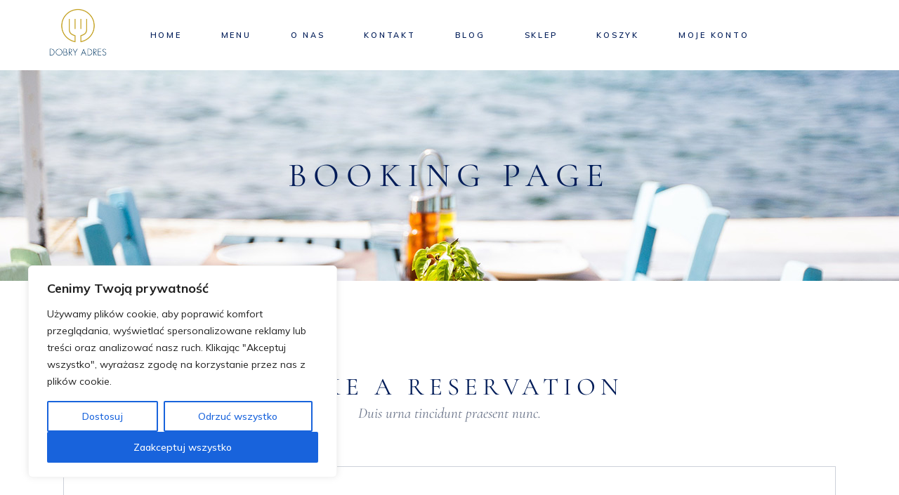

--- FILE ---
content_type: text/html; charset=UTF-8
request_url: http://dobryadreswroclaw.pl/booking-page/
body_size: 27658
content:
<!DOCTYPE html>
<html lang="pl-PL">
<head>
	<meta charset="UTF-8">
	<meta name="viewport" content="width=device-width, initial-scale=1, user-scalable=yes">

	<meta name='robots' content='index, follow, max-image-preview:large, max-snippet:-1, max-video-preview:-1' />
<script>window._wca = window._wca || [];</script>

	<!-- This site is optimized with the Yoast SEO plugin v21.8 - https://yoast.com/wordpress/plugins/seo/ -->
	<title>Booking Page - Restauracja &amp; Pizzeria Wrocław</title>
	<link rel="canonical" href="http://dobryadreswroclaw.pl/booking-page/" />
	<meta property="og:locale" content="pl_PL" />
	<meta property="og:type" content="article" />
	<meta property="og:title" content="Booking Page - Restauracja &amp; Pizzeria Wrocław" />
	<meta property="og:description" content="Make A Reservation Duis urna tincidunt praesent nunc. 1 Person2 People3 People4 People5 People6 People7 People8 People9 People10 People 00:30 am01:00 am01:30 am02:00 am02:30 am03:00 am03:30 am04:00 am04:30 am05:00 am05:30 am06:00 am06:30 am07:00 am07:30 am08:00 am08:30 am09:00 am09:30 am10:00 am10:30 am11:00 am11:30 am12:00 pm12:30 pm01:00 pm01:30 pm02:00 pm02:30 pm03:00 pm03:30 pm04:00 pm04:30 pm05:00 pm05:30 pm06:00 [&hellip;]" />
	<meta property="og:url" content="http://dobryadreswroclaw.pl/booking-page/" />
	<meta property="og:site_name" content="Restauracja &amp; Pizzeria Wrocław" />
	<meta property="article:publisher" content="https://www.facebook.com/DobryAdresWroclaw" />
	<meta property="og:image" content="https://thalassa.qodeinteractive.com/wp-content/uploads/2021/04/h1-video-img1.jpg" />
	<meta name="twitter:card" content="summary_large_image" />
	<script type="application/ld+json" class="yoast-schema-graph">{"@context":"https://schema.org","@graph":[{"@type":"WebPage","@id":"http://dobryadreswroclaw.pl/booking-page/","url":"http://dobryadreswroclaw.pl/booking-page/","name":"Booking Page - Restauracja &amp; Pizzeria Wrocław","isPartOf":{"@id":"http://dobryadreswroclaw.pl/#website"},"primaryImageOfPage":{"@id":"http://dobryadreswroclaw.pl/booking-page/#primaryimage"},"image":{"@id":"http://dobryadreswroclaw.pl/booking-page/#primaryimage"},"thumbnailUrl":"https://thalassa.qodeinteractive.com/wp-content/uploads/2021/04/h1-video-img1.jpg","datePublished":"2021-04-29T13:18:28+00:00","dateModified":"2021-04-29T13:18:28+00:00","breadcrumb":{"@id":"http://dobryadreswroclaw.pl/booking-page/#breadcrumb"},"inLanguage":"pl-PL","potentialAction":[{"@type":"ReadAction","target":["http://dobryadreswroclaw.pl/booking-page/"]}]},{"@type":"ImageObject","inLanguage":"pl-PL","@id":"http://dobryadreswroclaw.pl/booking-page/#primaryimage","url":"https://thalassa.qodeinteractive.com/wp-content/uploads/2021/04/h1-video-img1.jpg","contentUrl":"https://thalassa.qodeinteractive.com/wp-content/uploads/2021/04/h1-video-img1.jpg"},{"@type":"BreadcrumbList","@id":"http://dobryadreswroclaw.pl/booking-page/#breadcrumb","itemListElement":[{"@type":"ListItem","position":1,"name":"Strona główna","item":"http://dobryadreswroclaw.pl/"},{"@type":"ListItem","position":2,"name":"Booking Page"}]},{"@type":"WebSite","@id":"http://dobryadreswroclaw.pl/#website","url":"http://dobryadreswroclaw.pl/","name":"Restauracja & Pizzeria Dobry Adres Wrocław","description":"","publisher":{"@id":"http://dobryadreswroclaw.pl/#organization"},"potentialAction":[{"@type":"SearchAction","target":{"@type":"EntryPoint","urlTemplate":"http://dobryadreswroclaw.pl/?s={search_term_string}"},"query-input":"required name=search_term_string"}],"inLanguage":"pl-PL"},{"@type":"Organization","@id":"http://dobryadreswroclaw.pl/#organization","name":"Restauracja & Pizzeria Dobry Adres Wrocław","url":"http://dobryadreswroclaw.pl/","logo":{"@type":"ImageObject","inLanguage":"pl-PL","@id":"http://dobryadreswroclaw.pl/#/schema/logo/image/","url":"http://dobryadreswroclaw.pl/wp-content/uploads/2023/11/cropped-Projekt-bez-nazwy-55.png","contentUrl":"http://dobryadreswroclaw.pl/wp-content/uploads/2023/11/cropped-Projekt-bez-nazwy-55.png","width":1600,"height":1600,"caption":"Restauracja & Pizzeria Dobry Adres Wrocław"},"image":{"@id":"http://dobryadreswroclaw.pl/#/schema/logo/image/"},"sameAs":["https://www.facebook.com/DobryAdresWroclaw"]}]}</script>
	<!-- / Yoast SEO plugin. -->


<link rel='dns-prefetch' href='//stats.wp.com' />
<link rel='dns-prefetch' href='//fonts.googleapis.com' />
<link rel="alternate" type="application/rss+xml" title="Restauracja &amp; Pizzeria Wrocław &raquo; Kanał z wpisami" href="http://dobryadreswroclaw.pl/feed/" />
<link rel="alternate" type="application/rss+xml" title="Restauracja &amp; Pizzeria Wrocław &raquo; Kanał z komentarzami" href="http://dobryadreswroclaw.pl/comments/feed/" />
<link rel="alternate" title="oEmbed (JSON)" type="application/json+oembed" href="http://dobryadreswroclaw.pl/wp-json/oembed/1.0/embed?url=http%3A%2F%2Fdobryadreswroclaw.pl%2Fbooking-page%2F" />
<link rel="alternate" title="oEmbed (XML)" type="text/xml+oembed" href="http://dobryadreswroclaw.pl/wp-json/oembed/1.0/embed?url=http%3A%2F%2Fdobryadreswroclaw.pl%2Fbooking-page%2F&#038;format=xml" />
<style id='wp-img-auto-sizes-contain-inline-css' type='text/css'>
img:is([sizes=auto i],[sizes^="auto," i]){contain-intrinsic-size:3000px 1500px}
/*# sourceURL=wp-img-auto-sizes-contain-inline-css */
</style>
<link rel='stylesheet' id='sbi_styles-css' href='http://dobryadreswroclaw.pl/wp-content/plugins/instagram-feed/css/sbi-styles.min.css?ver=6.10.0' type='text/css' media='all' />
<link rel='stylesheet' id='dripicons-css' href='http://dobryadreswroclaw.pl/wp-content/plugins/thalassa-core/inc/icons/dripicons/assets/css/dripicons.min.css?ver=6.9' type='text/css' media='all' />
<link rel='stylesheet' id='elegant-icons-css' href='http://dobryadreswroclaw.pl/wp-content/plugins/thalassa-core/inc/icons/elegant-icons/assets/css/elegant-icons.min.css?ver=6.9' type='text/css' media='all' />
<link rel='stylesheet' id='font-awesome-css' href='http://dobryadreswroclaw.pl/wp-content/plugins/thalassa-core/inc/icons/font-awesome/assets/css/all.min.css?ver=6.9' type='text/css' media='all' />
<link rel='stylesheet' id='ionicons-css' href='http://dobryadreswroclaw.pl/wp-content/plugins/thalassa-core/inc/icons/ionicons/assets/css/ionicons.min.css?ver=6.9' type='text/css' media='all' />
<link rel='stylesheet' id='linea-icons-css' href='http://dobryadreswroclaw.pl/wp-content/plugins/thalassa-core/inc/icons/linea-icons/assets/css/linea-icons.min.css?ver=6.9' type='text/css' media='all' />
<link rel='stylesheet' id='linear-icons-css' href='http://dobryadreswroclaw.pl/wp-content/plugins/thalassa-core/inc/icons/linear-icons/assets/css/linear-icons.min.css?ver=6.9' type='text/css' media='all' />
<link rel='stylesheet' id='material-icons-css' href='https://fonts.googleapis.com/icon?family=Material+Icons&#038;ver=6.9' type='text/css' media='all' />
<link rel='stylesheet' id='simple-line-icons-css' href='http://dobryadreswroclaw.pl/wp-content/plugins/thalassa-core/inc/icons/simple-line-icons/assets/css/simple-line-icons.min.css?ver=6.9' type='text/css' media='all' />
<style id='wp-emoji-styles-inline-css' type='text/css'>

	img.wp-smiley, img.emoji {
		display: inline !important;
		border: none !important;
		box-shadow: none !important;
		height: 1em !important;
		width: 1em !important;
		margin: 0 0.07em !important;
		vertical-align: -0.1em !important;
		background: none !important;
		padding: 0 !important;
	}
/*# sourceURL=wp-emoji-styles-inline-css */
</style>
<style id='classic-theme-styles-inline-css' type='text/css'>
/*! This file is auto-generated */
.wp-block-button__link{color:#fff;background-color:#32373c;border-radius:9999px;box-shadow:none;text-decoration:none;padding:calc(.667em + 2px) calc(1.333em + 2px);font-size:1.125em}.wp-block-file__button{background:#32373c;color:#fff;text-decoration:none}
/*# sourceURL=/wp-includes/css/classic-themes.min.css */
</style>
<link rel='stylesheet' id='mediaelement-css' href='http://dobryadreswroclaw.pl/wp-includes/js/mediaelement/mediaelementplayer-legacy.min.css?ver=4.2.17' type='text/css' media='all' />
<link rel='stylesheet' id='wp-mediaelement-css' href='http://dobryadreswroclaw.pl/wp-includes/js/mediaelement/wp-mediaelement.min.css?ver=6.9' type='text/css' media='all' />
<style id='jetpack-sharing-buttons-style-inline-css' type='text/css'>
.jetpack-sharing-buttons__services-list{display:flex;flex-direction:row;flex-wrap:wrap;gap:0;list-style-type:none;margin:5px;padding:0}.jetpack-sharing-buttons__services-list.has-small-icon-size{font-size:12px}.jetpack-sharing-buttons__services-list.has-normal-icon-size{font-size:16px}.jetpack-sharing-buttons__services-list.has-large-icon-size{font-size:24px}.jetpack-sharing-buttons__services-list.has-huge-icon-size{font-size:36px}@media print{.jetpack-sharing-buttons__services-list{display:none!important}}.editor-styles-wrapper .wp-block-jetpack-sharing-buttons{gap:0;padding-inline-start:0}ul.jetpack-sharing-buttons__services-list.has-background{padding:1.25em 2.375em}
/*# sourceURL=http://dobryadreswroclaw.pl/wp-content/plugins/jetpack/_inc/blocks/sharing-buttons/view.css */
</style>
<style id='global-styles-inline-css' type='text/css'>
:root{--wp--preset--aspect-ratio--square: 1;--wp--preset--aspect-ratio--4-3: 4/3;--wp--preset--aspect-ratio--3-4: 3/4;--wp--preset--aspect-ratio--3-2: 3/2;--wp--preset--aspect-ratio--2-3: 2/3;--wp--preset--aspect-ratio--16-9: 16/9;--wp--preset--aspect-ratio--9-16: 9/16;--wp--preset--color--black: #000000;--wp--preset--color--cyan-bluish-gray: #abb8c3;--wp--preset--color--white: #ffffff;--wp--preset--color--pale-pink: #f78da7;--wp--preset--color--vivid-red: #cf2e2e;--wp--preset--color--luminous-vivid-orange: #ff6900;--wp--preset--color--luminous-vivid-amber: #fcb900;--wp--preset--color--light-green-cyan: #7bdcb5;--wp--preset--color--vivid-green-cyan: #00d084;--wp--preset--color--pale-cyan-blue: #8ed1fc;--wp--preset--color--vivid-cyan-blue: #0693e3;--wp--preset--color--vivid-purple: #9b51e0;--wp--preset--gradient--vivid-cyan-blue-to-vivid-purple: linear-gradient(135deg,rgb(6,147,227) 0%,rgb(155,81,224) 100%);--wp--preset--gradient--light-green-cyan-to-vivid-green-cyan: linear-gradient(135deg,rgb(122,220,180) 0%,rgb(0,208,130) 100%);--wp--preset--gradient--luminous-vivid-amber-to-luminous-vivid-orange: linear-gradient(135deg,rgb(252,185,0) 0%,rgb(255,105,0) 100%);--wp--preset--gradient--luminous-vivid-orange-to-vivid-red: linear-gradient(135deg,rgb(255,105,0) 0%,rgb(207,46,46) 100%);--wp--preset--gradient--very-light-gray-to-cyan-bluish-gray: linear-gradient(135deg,rgb(238,238,238) 0%,rgb(169,184,195) 100%);--wp--preset--gradient--cool-to-warm-spectrum: linear-gradient(135deg,rgb(74,234,220) 0%,rgb(151,120,209) 20%,rgb(207,42,186) 40%,rgb(238,44,130) 60%,rgb(251,105,98) 80%,rgb(254,248,76) 100%);--wp--preset--gradient--blush-light-purple: linear-gradient(135deg,rgb(255,206,236) 0%,rgb(152,150,240) 100%);--wp--preset--gradient--blush-bordeaux: linear-gradient(135deg,rgb(254,205,165) 0%,rgb(254,45,45) 50%,rgb(107,0,62) 100%);--wp--preset--gradient--luminous-dusk: linear-gradient(135deg,rgb(255,203,112) 0%,rgb(199,81,192) 50%,rgb(65,88,208) 100%);--wp--preset--gradient--pale-ocean: linear-gradient(135deg,rgb(255,245,203) 0%,rgb(182,227,212) 50%,rgb(51,167,181) 100%);--wp--preset--gradient--electric-grass: linear-gradient(135deg,rgb(202,248,128) 0%,rgb(113,206,126) 100%);--wp--preset--gradient--midnight: linear-gradient(135deg,rgb(2,3,129) 0%,rgb(40,116,252) 100%);--wp--preset--font-size--small: 13px;--wp--preset--font-size--medium: 20px;--wp--preset--font-size--large: 36px;--wp--preset--font-size--x-large: 42px;--wp--preset--spacing--20: 0.44rem;--wp--preset--spacing--30: 0.67rem;--wp--preset--spacing--40: 1rem;--wp--preset--spacing--50: 1.5rem;--wp--preset--spacing--60: 2.25rem;--wp--preset--spacing--70: 3.38rem;--wp--preset--spacing--80: 5.06rem;--wp--preset--shadow--natural: 6px 6px 9px rgba(0, 0, 0, 0.2);--wp--preset--shadow--deep: 12px 12px 50px rgba(0, 0, 0, 0.4);--wp--preset--shadow--sharp: 6px 6px 0px rgba(0, 0, 0, 0.2);--wp--preset--shadow--outlined: 6px 6px 0px -3px rgb(255, 255, 255), 6px 6px rgb(0, 0, 0);--wp--preset--shadow--crisp: 6px 6px 0px rgb(0, 0, 0);}:where(.is-layout-flex){gap: 0.5em;}:where(.is-layout-grid){gap: 0.5em;}body .is-layout-flex{display: flex;}.is-layout-flex{flex-wrap: wrap;align-items: center;}.is-layout-flex > :is(*, div){margin: 0;}body .is-layout-grid{display: grid;}.is-layout-grid > :is(*, div){margin: 0;}:where(.wp-block-columns.is-layout-flex){gap: 2em;}:where(.wp-block-columns.is-layout-grid){gap: 2em;}:where(.wp-block-post-template.is-layout-flex){gap: 1.25em;}:where(.wp-block-post-template.is-layout-grid){gap: 1.25em;}.has-black-color{color: var(--wp--preset--color--black) !important;}.has-cyan-bluish-gray-color{color: var(--wp--preset--color--cyan-bluish-gray) !important;}.has-white-color{color: var(--wp--preset--color--white) !important;}.has-pale-pink-color{color: var(--wp--preset--color--pale-pink) !important;}.has-vivid-red-color{color: var(--wp--preset--color--vivid-red) !important;}.has-luminous-vivid-orange-color{color: var(--wp--preset--color--luminous-vivid-orange) !important;}.has-luminous-vivid-amber-color{color: var(--wp--preset--color--luminous-vivid-amber) !important;}.has-light-green-cyan-color{color: var(--wp--preset--color--light-green-cyan) !important;}.has-vivid-green-cyan-color{color: var(--wp--preset--color--vivid-green-cyan) !important;}.has-pale-cyan-blue-color{color: var(--wp--preset--color--pale-cyan-blue) !important;}.has-vivid-cyan-blue-color{color: var(--wp--preset--color--vivid-cyan-blue) !important;}.has-vivid-purple-color{color: var(--wp--preset--color--vivid-purple) !important;}.has-black-background-color{background-color: var(--wp--preset--color--black) !important;}.has-cyan-bluish-gray-background-color{background-color: var(--wp--preset--color--cyan-bluish-gray) !important;}.has-white-background-color{background-color: var(--wp--preset--color--white) !important;}.has-pale-pink-background-color{background-color: var(--wp--preset--color--pale-pink) !important;}.has-vivid-red-background-color{background-color: var(--wp--preset--color--vivid-red) !important;}.has-luminous-vivid-orange-background-color{background-color: var(--wp--preset--color--luminous-vivid-orange) !important;}.has-luminous-vivid-amber-background-color{background-color: var(--wp--preset--color--luminous-vivid-amber) !important;}.has-light-green-cyan-background-color{background-color: var(--wp--preset--color--light-green-cyan) !important;}.has-vivid-green-cyan-background-color{background-color: var(--wp--preset--color--vivid-green-cyan) !important;}.has-pale-cyan-blue-background-color{background-color: var(--wp--preset--color--pale-cyan-blue) !important;}.has-vivid-cyan-blue-background-color{background-color: var(--wp--preset--color--vivid-cyan-blue) !important;}.has-vivid-purple-background-color{background-color: var(--wp--preset--color--vivid-purple) !important;}.has-black-border-color{border-color: var(--wp--preset--color--black) !important;}.has-cyan-bluish-gray-border-color{border-color: var(--wp--preset--color--cyan-bluish-gray) !important;}.has-white-border-color{border-color: var(--wp--preset--color--white) !important;}.has-pale-pink-border-color{border-color: var(--wp--preset--color--pale-pink) !important;}.has-vivid-red-border-color{border-color: var(--wp--preset--color--vivid-red) !important;}.has-luminous-vivid-orange-border-color{border-color: var(--wp--preset--color--luminous-vivid-orange) !important;}.has-luminous-vivid-amber-border-color{border-color: var(--wp--preset--color--luminous-vivid-amber) !important;}.has-light-green-cyan-border-color{border-color: var(--wp--preset--color--light-green-cyan) !important;}.has-vivid-green-cyan-border-color{border-color: var(--wp--preset--color--vivid-green-cyan) !important;}.has-pale-cyan-blue-border-color{border-color: var(--wp--preset--color--pale-cyan-blue) !important;}.has-vivid-cyan-blue-border-color{border-color: var(--wp--preset--color--vivid-cyan-blue) !important;}.has-vivid-purple-border-color{border-color: var(--wp--preset--color--vivid-purple) !important;}.has-vivid-cyan-blue-to-vivid-purple-gradient-background{background: var(--wp--preset--gradient--vivid-cyan-blue-to-vivid-purple) !important;}.has-light-green-cyan-to-vivid-green-cyan-gradient-background{background: var(--wp--preset--gradient--light-green-cyan-to-vivid-green-cyan) !important;}.has-luminous-vivid-amber-to-luminous-vivid-orange-gradient-background{background: var(--wp--preset--gradient--luminous-vivid-amber-to-luminous-vivid-orange) !important;}.has-luminous-vivid-orange-to-vivid-red-gradient-background{background: var(--wp--preset--gradient--luminous-vivid-orange-to-vivid-red) !important;}.has-very-light-gray-to-cyan-bluish-gray-gradient-background{background: var(--wp--preset--gradient--very-light-gray-to-cyan-bluish-gray) !important;}.has-cool-to-warm-spectrum-gradient-background{background: var(--wp--preset--gradient--cool-to-warm-spectrum) !important;}.has-blush-light-purple-gradient-background{background: var(--wp--preset--gradient--blush-light-purple) !important;}.has-blush-bordeaux-gradient-background{background: var(--wp--preset--gradient--blush-bordeaux) !important;}.has-luminous-dusk-gradient-background{background: var(--wp--preset--gradient--luminous-dusk) !important;}.has-pale-ocean-gradient-background{background: var(--wp--preset--gradient--pale-ocean) !important;}.has-electric-grass-gradient-background{background: var(--wp--preset--gradient--electric-grass) !important;}.has-midnight-gradient-background{background: var(--wp--preset--gradient--midnight) !important;}.has-small-font-size{font-size: var(--wp--preset--font-size--small) !important;}.has-medium-font-size{font-size: var(--wp--preset--font-size--medium) !important;}.has-large-font-size{font-size: var(--wp--preset--font-size--large) !important;}.has-x-large-font-size{font-size: var(--wp--preset--font-size--x-large) !important;}
:where(.wp-block-post-template.is-layout-flex){gap: 1.25em;}:where(.wp-block-post-template.is-layout-grid){gap: 1.25em;}
:where(.wp-block-term-template.is-layout-flex){gap: 1.25em;}:where(.wp-block-term-template.is-layout-grid){gap: 1.25em;}
:where(.wp-block-columns.is-layout-flex){gap: 2em;}:where(.wp-block-columns.is-layout-grid){gap: 2em;}
:root :where(.wp-block-pullquote){font-size: 1.5em;line-height: 1.6;}
/*# sourceURL=global-styles-inline-css */
</style>
<link rel='stylesheet' id='contact-form-7-css' href='http://dobryadreswroclaw.pl/wp-content/plugins/contact-form-7/includes/css/styles.css?ver=6.1.4' type='text/css' media='all' />
<link rel='stylesheet' id='ctf_styles-css' href='http://dobryadreswroclaw.pl/wp-content/plugins/custom-twitter-feeds/css/ctf-styles.min.css?ver=2.3.1' type='text/css' media='all' />
<style id='woocommerce-inline-inline-css' type='text/css'>
.woocommerce form .form-row .required { visibility: visible; }
/*# sourceURL=woocommerce-inline-inline-css */
</style>
<link rel='stylesheet' id='magnific-popup-css' href='http://dobryadreswroclaw.pl/wp-content/plugins/thalassa-core/assets/plugins/magnific-popup/magnific-popup.css?ver=6.9' type='text/css' media='all' />
<link rel='stylesheet' id='swiper-css' href='http://dobryadreswroclaw.pl/wp-content/plugins/elementor/assets/lib/swiper/v8/css/swiper.min.css?ver=8.4.5' type='text/css' media='all' />
<link rel='stylesheet' id='thalassa-main-css' href='http://dobryadreswroclaw.pl/wp-content/themes/thalassa/assets/css/main.min.css?ver=6.9' type='text/css' media='all' />
<link rel='stylesheet' id='thalassa-core-style-css' href='http://dobryadreswroclaw.pl/wp-content/plugins/thalassa-core/assets/css/thalassa-core.min.css?ver=6.9' type='text/css' media='all' />
<link rel='stylesheet' id='thalassa-google-fonts-css' href='https://fonts.googleapis.com/css?family=Cormorant+Garamond%3A300%2C400%2C400i%2C500%2C600%2C700%7CMulish%3A300%2C400%2C400i%2C500%2C600%2C700&#038;subset=latin-ext&#038;display=swap&#038;ver=1.0.0' type='text/css' media='all' />
<link rel='stylesheet' id='thalassa-style-css' href='http://dobryadreswroclaw.pl/wp-content/themes/thalassa/style.css?ver=6.9' type='text/css' media='all' />
<style id='thalassa-style-inline-css' type='text/css'>
#qodef-page-footer-top-area { border-top-color: rgba(10,10,10,0);border-top-width: 1px;}#qodef-page-footer-top-area-inner { padding-top: 80px;padding-bottom: 80px;}#qodef-page-footer-bottom-area { border-top-color: rgba(205,209,217,0);border-top-width: 1px;}#qodef-page-inner { padding: 0px;}@media only screen and (max-width: 1024px) { #qodef-page-inner { padding: 0px;}}.qodef-header-sticky .qodef-header-sticky-inner { padding-left: 70px;padding-right: 70px;}#qodef-page-header .qodef-header-logo-link { height: 82px;}#qodef-side-area { background-color: #eef9fd;}.qodef-page-title { height: 300px;background-image: url(http://dobryadreswroclaw.pl/wp-content/uploads/2021/04/title-background-booking.jpg);}@media only screen and (max-width: 1024px) { .qodef-page-title { height: 300px;}}.qodef-header--standard #qodef-page-header { height: 100px;}.qodef-header--standard #qodef-page-header-inner { padding-left: 70px;padding-right: 70px;}
/*# sourceURL=thalassa-style-inline-css */
</style>
<link rel='stylesheet' id='thalassa-core-elementor-css' href='http://dobryadreswroclaw.pl/wp-content/plugins/thalassa-core/inc/plugins/elementor/assets/css/elementor.min.css?ver=6.9' type='text/css' media='all' />
<link rel='stylesheet' id='elementor-icons-css' href='http://dobryadreswroclaw.pl/wp-content/plugins/elementor/assets/lib/eicons/css/elementor-icons.min.css?ver=5.45.0' type='text/css' media='all' />
<link rel='stylesheet' id='elementor-frontend-css' href='http://dobryadreswroclaw.pl/wp-content/plugins/elementor/assets/css/frontend.min.css?ver=3.34.1' type='text/css' media='all' />
<link rel='stylesheet' id='elementor-post-7-css' href='http://dobryadreswroclaw.pl/wp-content/uploads/elementor/css/post-7.css?ver=1768513718' type='text/css' media='all' />
<link rel='stylesheet' id='sbistyles-css' href='http://dobryadreswroclaw.pl/wp-content/plugins/instagram-feed/css/sbi-styles.min.css?ver=6.10.0' type='text/css' media='all' />
<link rel='stylesheet' id='datepicker-css' href='http://dobryadreswroclaw.pl/wp-content/plugins/thalassa-core/inc/post-types/restaurant-menu/shortcodes/reservation-form/assets/css/plugins/jQueryDatepicker.css?ver=6.9' type='text/css' media='all' />
<link rel='stylesheet' id='elementor-post-1816-css' href='http://dobryadreswroclaw.pl/wp-content/uploads/elementor/css/post-1816.css?ver=1768560771' type='text/css' media='all' />
<link rel='stylesheet' id='elementor-gf-local-roboto-css' href='http://dobryadreswroclaw.pl/wp-content/uploads/elementor/google-fonts/css/roboto.css?ver=1742247594' type='text/css' media='all' />
<link rel='stylesheet' id='elementor-gf-local-robotoslab-css' href='http://dobryadreswroclaw.pl/wp-content/uploads/elementor/google-fonts/css/robotoslab.css?ver=1742247596' type='text/css' media='all' />
<link rel='stylesheet' id='elementor-gf-local-cormorantgaramond-css' href='http://dobryadreswroclaw.pl/wp-content/uploads/elementor/google-fonts/css/cormorantgaramond.css?ver=1742269895' type='text/css' media='all' />
<script type="text/javascript" id="cookie-law-info-js-extra">
/* <![CDATA[ */
var _ckyConfig = {"_ipData":[],"_assetsURL":"http://dobryadreswroclaw.pl/wp-content/plugins/cookie-law-info/lite/frontend/images/","_publicURL":"http://dobryadreswroclaw.pl","_expiry":"365","_categories":[{"name":"Necessary","slug":"necessary","isNecessary":true,"ccpaDoNotSell":true,"cookies":[],"active":true,"defaultConsent":{"gdpr":true,"ccpa":true}},{"name":"Functional","slug":"functional","isNecessary":false,"ccpaDoNotSell":true,"cookies":[],"active":true,"defaultConsent":{"gdpr":false,"ccpa":false}},{"name":"Analytics","slug":"analytics","isNecessary":false,"ccpaDoNotSell":true,"cookies":[],"active":true,"defaultConsent":{"gdpr":false,"ccpa":false}},{"name":"Performance","slug":"performance","isNecessary":false,"ccpaDoNotSell":true,"cookies":[],"active":true,"defaultConsent":{"gdpr":false,"ccpa":false}},{"name":"Advertisement","slug":"advertisement","isNecessary":false,"ccpaDoNotSell":true,"cookies":[],"active":true,"defaultConsent":{"gdpr":false,"ccpa":false}}],"_activeLaw":"gdpr","_rootDomain":"","_block":"1","_showBanner":"1","_bannerConfig":{"settings":{"type":"box","position":"bottom-left","applicableLaw":"gdpr"},"behaviours":{"reloadBannerOnAccept":false,"loadAnalyticsByDefault":false,"animations":{"onLoad":"animate","onHide":"sticky"}},"config":{"revisitConsent":{"status":true,"tag":"revisit-consent","position":"bottom-left","meta":{"url":"#"},"styles":{"background-color":"#0056A7"},"elements":{"title":{"type":"text","tag":"revisit-consent-title","status":true,"styles":{"color":"#0056a7"}}}},"preferenceCenter":{"toggle":{"status":true,"tag":"detail-category-toggle","type":"toggle","states":{"active":{"styles":{"background-color":"#1863DC"}},"inactive":{"styles":{"background-color":"#D0D5D2"}}}}},"categoryPreview":{"status":false,"toggle":{"status":true,"tag":"detail-category-preview-toggle","type":"toggle","states":{"active":{"styles":{"background-color":"#1863DC"}},"inactive":{"styles":{"background-color":"#D0D5D2"}}}}},"videoPlaceholder":{"status":true,"styles":{"background-color":"#000000","border-color":"#000000","color":"#ffffff"}},"readMore":{"status":false,"tag":"readmore-button","type":"link","meta":{"noFollow":true,"newTab":true},"styles":{"color":"#1863DC","background-color":"transparent","border-color":"transparent"}},"auditTable":{"status":true},"optOption":{"status":true,"toggle":{"status":true,"tag":"optout-option-toggle","type":"toggle","states":{"active":{"styles":{"background-color":"#1863dc"}},"inactive":{"styles":{"background-color":"#FFFFFF"}}}}}}},"_version":"3.1.7","_logConsent":"1","_tags":[{"tag":"accept-button","styles":{"color":"#FFFFFF","background-color":"#1863DC","border-color":"#1863DC"}},{"tag":"reject-button","styles":{"color":"#1863DC","background-color":"transparent","border-color":"#1863DC"}},{"tag":"settings-button","styles":{"color":"#1863DC","background-color":"transparent","border-color":"#1863DC"}},{"tag":"readmore-button","styles":{"color":"#1863DC","background-color":"transparent","border-color":"transparent"}},{"tag":"donotsell-button","styles":{"color":"#1863DC","background-color":"transparent","border-color":"transparent"}},{"tag":"accept-button","styles":{"color":"#FFFFFF","background-color":"#1863DC","border-color":"#1863DC"}},{"tag":"revisit-consent","styles":{"background-color":"#0056A7"}}],"_shortCodes":[{"key":"cky_readmore","content":"\u003Ca href=\"#\" class=\"cky-policy\" aria-label=\"Cookie Policy\" target=\"_blank\" rel=\"noopener\" data-cky-tag=\"readmore-button\"\u003ECookie Policy\u003C/a\u003E","tag":"readmore-button","status":false,"attributes":{"rel":"nofollow","target":"_blank"}},{"key":"cky_show_desc","content":"\u003Cbutton class=\"cky-show-desc-btn\" data-cky-tag=\"show-desc-button\" aria-label=\"Show more\"\u003EShow more\u003C/button\u003E","tag":"show-desc-button","status":true,"attributes":[]},{"key":"cky_hide_desc","content":"\u003Cbutton class=\"cky-show-desc-btn\" data-cky-tag=\"hide-desc-button\" aria-label=\"Show less\"\u003EShow less\u003C/button\u003E","tag":"hide-desc-button","status":true,"attributes":[]},{"key":"cky_category_toggle_label","content":"[cky_{{status}}_category_label] [cky_preference_{{category_slug}}_title]","tag":"","status":true,"attributes":[]},{"key":"cky_enable_category_label","content":"Enable","tag":"","status":true,"attributes":[]},{"key":"cky_disable_category_label","content":"Disable","tag":"","status":true,"attributes":[]},{"key":"cky_video_placeholder","content":"\u003Cdiv class=\"video-placeholder-normal\" data-cky-tag=\"video-placeholder\" id=\"[UNIQUEID]\"\u003E\u003Cp class=\"video-placeholder-text-normal\" data-cky-tag=\"placeholder-title\"\u003EPlease accept cookies to access this content\u003C/p\u003E\u003C/div\u003E","tag":"","status":true,"attributes":[]},{"key":"cky_enable_optout_label","content":"Enable","tag":"","status":true,"attributes":[]},{"key":"cky_disable_optout_label","content":"Disable","tag":"","status":true,"attributes":[]},{"key":"cky_optout_toggle_label","content":"[cky_{{status}}_optout_label] [cky_optout_option_title]","tag":"","status":true,"attributes":[]},{"key":"cky_optout_option_title","content":"Do Not Sell or Share My Personal Information","tag":"","status":true,"attributes":[]},{"key":"cky_optout_close_label","content":"Close","tag":"","status":true,"attributes":[]}],"_rtl":"","_providersToBlock":[]};
var _ckyStyles = {"css":".cky-overlay{background: #000000; opacity: 0.4; position: fixed; top: 0; left: 0; width: 100%; height: 100%; z-index: 99999999;}.cky-hide{display: none;}.cky-btn-revisit-wrapper{display: flex; align-items: center; justify-content: center; background: #0056a7; width: 45px; height: 45px; border-radius: 50%; position: fixed; z-index: 999999; cursor: pointer;}.cky-revisit-bottom-left{bottom: 15px; left: 15px;}.cky-revisit-bottom-right{bottom: 15px; right: 15px;}.cky-btn-revisit-wrapper .cky-btn-revisit{display: flex; align-items: center; justify-content: center; background: none; border: none; cursor: pointer; position: relative; margin: 0; padding: 0;}.cky-btn-revisit-wrapper .cky-btn-revisit img{max-width: fit-content; margin: 0; height: 30px; width: 30px;}.cky-revisit-bottom-left:hover::before{content: attr(data-tooltip); position: absolute; background: #4e4b66; color: #ffffff; left: calc(100% + 7px); font-size: 12px; line-height: 16px; width: max-content; padding: 4px 8px; border-radius: 4px;}.cky-revisit-bottom-left:hover::after{position: absolute; content: \"\"; border: 5px solid transparent; left: calc(100% + 2px); border-left-width: 0; border-right-color: #4e4b66;}.cky-revisit-bottom-right:hover::before{content: attr(data-tooltip); position: absolute; background: #4e4b66; color: #ffffff; right: calc(100% + 7px); font-size: 12px; line-height: 16px; width: max-content; padding: 4px 8px; border-radius: 4px;}.cky-revisit-bottom-right:hover::after{position: absolute; content: \"\"; border: 5px solid transparent; right: calc(100% + 2px); border-right-width: 0; border-left-color: #4e4b66;}.cky-revisit-hide{display: none;}.cky-consent-container{position: fixed; width: 440px; box-sizing: border-box; z-index: 9999999; border-radius: 6px;}.cky-consent-container .cky-consent-bar{background: #ffffff; border: 1px solid; padding: 20px 26px; box-shadow: 0 -1px 10px 0 #acabab4d; border-radius: 6px;}.cky-box-bottom-left{bottom: 40px; left: 40px;}.cky-box-bottom-right{bottom: 40px; right: 40px;}.cky-box-top-left{top: 40px; left: 40px;}.cky-box-top-right{top: 40px; right: 40px;}.cky-custom-brand-logo-wrapper .cky-custom-brand-logo{width: 100px; height: auto; margin: 0 0 12px 0;}.cky-notice .cky-title{color: #212121; font-weight: 700; font-size: 18px; line-height: 24px; margin: 0 0 12px 0;}.cky-notice-des *,.cky-preference-content-wrapper *,.cky-accordion-header-des *,.cky-gpc-wrapper .cky-gpc-desc *{font-size: 14px;}.cky-notice-des{color: #212121; font-size: 14px; line-height: 24px; font-weight: 400;}.cky-notice-des img{height: 25px; width: 25px;}.cky-consent-bar .cky-notice-des p,.cky-gpc-wrapper .cky-gpc-desc p,.cky-preference-body-wrapper .cky-preference-content-wrapper p,.cky-accordion-header-wrapper .cky-accordion-header-des p,.cky-cookie-des-table li div:last-child p{color: inherit; margin-top: 0; overflow-wrap: break-word;}.cky-notice-des P:last-child,.cky-preference-content-wrapper p:last-child,.cky-cookie-des-table li div:last-child p:last-child,.cky-gpc-wrapper .cky-gpc-desc p:last-child{margin-bottom: 0;}.cky-notice-des a.cky-policy,.cky-notice-des button.cky-policy{font-size: 14px; color: #1863dc; white-space: nowrap; cursor: pointer; background: transparent; border: 1px solid; text-decoration: underline;}.cky-notice-des button.cky-policy{padding: 0;}.cky-notice-des a.cky-policy:focus-visible,.cky-notice-des button.cky-policy:focus-visible,.cky-preference-content-wrapper .cky-show-desc-btn:focus-visible,.cky-accordion-header .cky-accordion-btn:focus-visible,.cky-preference-header .cky-btn-close:focus-visible,.cky-switch input[type=\"checkbox\"]:focus-visible,.cky-footer-wrapper a:focus-visible,.cky-btn:focus-visible{outline: 2px solid #1863dc; outline-offset: 2px;}.cky-btn:focus:not(:focus-visible),.cky-accordion-header .cky-accordion-btn:focus:not(:focus-visible),.cky-preference-content-wrapper .cky-show-desc-btn:focus:not(:focus-visible),.cky-btn-revisit-wrapper .cky-btn-revisit:focus:not(:focus-visible),.cky-preference-header .cky-btn-close:focus:not(:focus-visible),.cky-consent-bar .cky-banner-btn-close:focus:not(:focus-visible){outline: 0;}button.cky-show-desc-btn:not(:hover):not(:active){color: #1863dc; background: transparent;}button.cky-accordion-btn:not(:hover):not(:active),button.cky-banner-btn-close:not(:hover):not(:active),button.cky-btn-revisit:not(:hover):not(:active),button.cky-btn-close:not(:hover):not(:active){background: transparent;}.cky-consent-bar button:hover,.cky-modal.cky-modal-open button:hover,.cky-consent-bar button:focus,.cky-modal.cky-modal-open button:focus{text-decoration: none;}.cky-notice-btn-wrapper{display: flex; justify-content: flex-start; align-items: center; flex-wrap: wrap; margin-top: 16px;}.cky-notice-btn-wrapper .cky-btn{text-shadow: none; box-shadow: none;}.cky-btn{flex: auto; max-width: 100%; font-size: 14px; font-family: inherit; line-height: 24px; padding: 8px; font-weight: 500; margin: 0 8px 0 0; border-radius: 2px; cursor: pointer; text-align: center; text-transform: none; min-height: 0;}.cky-btn:hover{opacity: 0.8;}.cky-btn-customize{color: #1863dc; background: transparent; border: 2px solid #1863dc;}.cky-btn-reject{color: #1863dc; background: transparent; border: 2px solid #1863dc;}.cky-btn-accept{background: #1863dc; color: #ffffff; border: 2px solid #1863dc;}.cky-btn:last-child{margin-right: 0;}@media (max-width: 576px){.cky-box-bottom-left{bottom: 0; left: 0;}.cky-box-bottom-right{bottom: 0; right: 0;}.cky-box-top-left{top: 0; left: 0;}.cky-box-top-right{top: 0; right: 0;}}@media (max-width: 440px){.cky-box-bottom-left, .cky-box-bottom-right, .cky-box-top-left, .cky-box-top-right{width: 100%; max-width: 100%;}.cky-consent-container .cky-consent-bar{padding: 20px 0;}.cky-custom-brand-logo-wrapper, .cky-notice .cky-title, .cky-notice-des, .cky-notice-btn-wrapper{padding: 0 24px;}.cky-notice-des{max-height: 40vh; overflow-y: scroll;}.cky-notice-btn-wrapper{flex-direction: column; margin-top: 0;}.cky-btn{width: 100%; margin: 10px 0 0 0;}.cky-notice-btn-wrapper .cky-btn-customize{order: 2;}.cky-notice-btn-wrapper .cky-btn-reject{order: 3;}.cky-notice-btn-wrapper .cky-btn-accept{order: 1; margin-top: 16px;}}@media (max-width: 352px){.cky-notice .cky-title{font-size: 16px;}.cky-notice-des *{font-size: 12px;}.cky-notice-des, .cky-btn{font-size: 12px;}}.cky-modal.cky-modal-open{display: flex; visibility: visible; -webkit-transform: translate(-50%, -50%); -moz-transform: translate(-50%, -50%); -ms-transform: translate(-50%, -50%); -o-transform: translate(-50%, -50%); transform: translate(-50%, -50%); top: 50%; left: 50%; transition: all 1s ease;}.cky-modal{box-shadow: 0 32px 68px rgba(0, 0, 0, 0.3); margin: 0 auto; position: fixed; max-width: 100%; background: #ffffff; top: 50%; box-sizing: border-box; border-radius: 6px; z-index: 999999999; color: #212121; -webkit-transform: translate(-50%, 100%); -moz-transform: translate(-50%, 100%); -ms-transform: translate(-50%, 100%); -o-transform: translate(-50%, 100%); transform: translate(-50%, 100%); visibility: hidden; transition: all 0s ease;}.cky-preference-center{max-height: 79vh; overflow: hidden; width: 845px; overflow: hidden; flex: 1 1 0; display: flex; flex-direction: column; border-radius: 6px;}.cky-preference-header{display: flex; align-items: center; justify-content: space-between; padding: 22px 24px; border-bottom: 1px solid;}.cky-preference-header .cky-preference-title{font-size: 18px; font-weight: 700; line-height: 24px;}.cky-preference-header .cky-btn-close{margin: 0; cursor: pointer; vertical-align: middle; padding: 0; background: none; border: none; width: auto; height: auto; min-height: 0; line-height: 0; text-shadow: none; box-shadow: none;}.cky-preference-header .cky-btn-close img{margin: 0; height: 10px; width: 10px;}.cky-preference-body-wrapper{padding: 0 24px; flex: 1; overflow: auto; box-sizing: border-box;}.cky-preference-content-wrapper,.cky-gpc-wrapper .cky-gpc-desc{font-size: 14px; line-height: 24px; font-weight: 400; padding: 12px 0;}.cky-preference-content-wrapper{border-bottom: 1px solid;}.cky-preference-content-wrapper img{height: 25px; width: 25px;}.cky-preference-content-wrapper .cky-show-desc-btn{font-size: 14px; font-family: inherit; color: #1863dc; text-decoration: none; line-height: 24px; padding: 0; margin: 0; white-space: nowrap; cursor: pointer; background: transparent; border-color: transparent; text-transform: none; min-height: 0; text-shadow: none; box-shadow: none;}.cky-accordion-wrapper{margin-bottom: 10px;}.cky-accordion{border-bottom: 1px solid;}.cky-accordion:last-child{border-bottom: none;}.cky-accordion .cky-accordion-item{display: flex; margin-top: 10px;}.cky-accordion .cky-accordion-body{display: none;}.cky-accordion.cky-accordion-active .cky-accordion-body{display: block; padding: 0 22px; margin-bottom: 16px;}.cky-accordion-header-wrapper{cursor: pointer; width: 100%;}.cky-accordion-item .cky-accordion-header{display: flex; justify-content: space-between; align-items: center;}.cky-accordion-header .cky-accordion-btn{font-size: 16px; font-family: inherit; color: #212121; line-height: 24px; background: none; border: none; font-weight: 700; padding: 0; margin: 0; cursor: pointer; text-transform: none; min-height: 0; text-shadow: none; box-shadow: none;}.cky-accordion-header .cky-always-active{color: #008000; font-weight: 600; line-height: 24px; font-size: 14px;}.cky-accordion-header-des{font-size: 14px; line-height: 24px; margin: 10px 0 16px 0;}.cky-accordion-chevron{margin-right: 22px; position: relative; cursor: pointer;}.cky-accordion-chevron-hide{display: none;}.cky-accordion .cky-accordion-chevron i::before{content: \"\"; position: absolute; border-right: 1.4px solid; border-bottom: 1.4px solid; border-color: inherit; height: 6px; width: 6px; -webkit-transform: rotate(-45deg); -moz-transform: rotate(-45deg); -ms-transform: rotate(-45deg); -o-transform: rotate(-45deg); transform: rotate(-45deg); transition: all 0.2s ease-in-out; top: 8px;}.cky-accordion.cky-accordion-active .cky-accordion-chevron i::before{-webkit-transform: rotate(45deg); -moz-transform: rotate(45deg); -ms-transform: rotate(45deg); -o-transform: rotate(45deg); transform: rotate(45deg);}.cky-audit-table{background: #f4f4f4; border-radius: 6px;}.cky-audit-table .cky-empty-cookies-text{color: inherit; font-size: 12px; line-height: 24px; margin: 0; padding: 10px;}.cky-audit-table .cky-cookie-des-table{font-size: 12px; line-height: 24px; font-weight: normal; padding: 15px 10px; border-bottom: 1px solid; border-bottom-color: inherit; margin: 0;}.cky-audit-table .cky-cookie-des-table:last-child{border-bottom: none;}.cky-audit-table .cky-cookie-des-table li{list-style-type: none; display: flex; padding: 3px 0;}.cky-audit-table .cky-cookie-des-table li:first-child{padding-top: 0;}.cky-cookie-des-table li div:first-child{width: 100px; font-weight: 600; word-break: break-word; word-wrap: break-word;}.cky-cookie-des-table li div:last-child{flex: 1; word-break: break-word; word-wrap: break-word; margin-left: 8px;}.cky-footer-shadow{display: block; width: 100%; height: 40px; background: linear-gradient(180deg, rgba(255, 255, 255, 0) 0%, #ffffff 100%); position: absolute; bottom: calc(100% - 1px);}.cky-footer-wrapper{position: relative;}.cky-prefrence-btn-wrapper{display: flex; flex-wrap: wrap; align-items: center; justify-content: center; padding: 22px 24px; border-top: 1px solid;}.cky-prefrence-btn-wrapper .cky-btn{flex: auto; max-width: 100%; text-shadow: none; box-shadow: none;}.cky-btn-preferences{color: #1863dc; background: transparent; border: 2px solid #1863dc;}.cky-preference-header,.cky-preference-body-wrapper,.cky-preference-content-wrapper,.cky-accordion-wrapper,.cky-accordion,.cky-accordion-wrapper,.cky-footer-wrapper,.cky-prefrence-btn-wrapper{border-color: inherit;}@media (max-width: 845px){.cky-modal{max-width: calc(100% - 16px);}}@media (max-width: 576px){.cky-modal{max-width: 100%;}.cky-preference-center{max-height: 100vh;}.cky-prefrence-btn-wrapper{flex-direction: column;}.cky-accordion.cky-accordion-active .cky-accordion-body{padding-right: 0;}.cky-prefrence-btn-wrapper .cky-btn{width: 100%; margin: 10px 0 0 0;}.cky-prefrence-btn-wrapper .cky-btn-reject{order: 3;}.cky-prefrence-btn-wrapper .cky-btn-accept{order: 1; margin-top: 0;}.cky-prefrence-btn-wrapper .cky-btn-preferences{order: 2;}}@media (max-width: 425px){.cky-accordion-chevron{margin-right: 15px;}.cky-notice-btn-wrapper{margin-top: 0;}.cky-accordion.cky-accordion-active .cky-accordion-body{padding: 0 15px;}}@media (max-width: 352px){.cky-preference-header .cky-preference-title{font-size: 16px;}.cky-preference-header{padding: 16px 24px;}.cky-preference-content-wrapper *, .cky-accordion-header-des *{font-size: 12px;}.cky-preference-content-wrapper, .cky-preference-content-wrapper .cky-show-more, .cky-accordion-header .cky-always-active, .cky-accordion-header-des, .cky-preference-content-wrapper .cky-show-desc-btn, .cky-notice-des a.cky-policy{font-size: 12px;}.cky-accordion-header .cky-accordion-btn{font-size: 14px;}}.cky-switch{display: flex;}.cky-switch input[type=\"checkbox\"]{position: relative; width: 44px; height: 24px; margin: 0; background: #d0d5d2; -webkit-appearance: none; border-radius: 50px; cursor: pointer; outline: 0; border: none; top: 0;}.cky-switch input[type=\"checkbox\"]:checked{background: #1863dc;}.cky-switch input[type=\"checkbox\"]:before{position: absolute; content: \"\"; height: 20px; width: 20px; left: 2px; bottom: 2px; border-radius: 50%; background-color: white; -webkit-transition: 0.4s; transition: 0.4s; margin: 0;}.cky-switch input[type=\"checkbox\"]:after{display: none;}.cky-switch input[type=\"checkbox\"]:checked:before{-webkit-transform: translateX(20px); -ms-transform: translateX(20px); transform: translateX(20px);}@media (max-width: 425px){.cky-switch input[type=\"checkbox\"]{width: 38px; height: 21px;}.cky-switch input[type=\"checkbox\"]:before{height: 17px; width: 17px;}.cky-switch input[type=\"checkbox\"]:checked:before{-webkit-transform: translateX(17px); -ms-transform: translateX(17px); transform: translateX(17px);}}.cky-consent-bar .cky-banner-btn-close{position: absolute; right: 9px; top: 5px; background: none; border: none; cursor: pointer; padding: 0; margin: 0; min-height: 0; line-height: 0; height: auto; width: auto; text-shadow: none; box-shadow: none;}.cky-consent-bar .cky-banner-btn-close img{height: 9px; width: 9px; margin: 0;}.cky-notice-group{font-size: 14px; line-height: 24px; font-weight: 400; color: #212121;}.cky-notice-btn-wrapper .cky-btn-do-not-sell{font-size: 14px; line-height: 24px; padding: 6px 0; margin: 0; font-weight: 500; background: none; border-radius: 2px; border: none; cursor: pointer; text-align: left; color: #1863dc; background: transparent; border-color: transparent; box-shadow: none; text-shadow: none;}.cky-consent-bar .cky-banner-btn-close:focus-visible,.cky-notice-btn-wrapper .cky-btn-do-not-sell:focus-visible,.cky-opt-out-btn-wrapper .cky-btn:focus-visible,.cky-opt-out-checkbox-wrapper input[type=\"checkbox\"].cky-opt-out-checkbox:focus-visible{outline: 2px solid #1863dc; outline-offset: 2px;}@media (max-width: 440px){.cky-consent-container{width: 100%;}}@media (max-width: 352px){.cky-notice-des a.cky-policy, .cky-notice-btn-wrapper .cky-btn-do-not-sell{font-size: 12px;}}.cky-opt-out-wrapper{padding: 12px 0;}.cky-opt-out-wrapper .cky-opt-out-checkbox-wrapper{display: flex; align-items: center;}.cky-opt-out-checkbox-wrapper .cky-opt-out-checkbox-label{font-size: 16px; font-weight: 700; line-height: 24px; margin: 0 0 0 12px; cursor: pointer;}.cky-opt-out-checkbox-wrapper input[type=\"checkbox\"].cky-opt-out-checkbox{background-color: #ffffff; border: 1px solid black; width: 20px; height: 18.5px; margin: 0; -webkit-appearance: none; position: relative; display: flex; align-items: center; justify-content: center; border-radius: 2px; cursor: pointer;}.cky-opt-out-checkbox-wrapper input[type=\"checkbox\"].cky-opt-out-checkbox:checked{background-color: #1863dc; border: none;}.cky-opt-out-checkbox-wrapper input[type=\"checkbox\"].cky-opt-out-checkbox:checked::after{left: 6px; bottom: 4px; width: 7px; height: 13px; border: solid #ffffff; border-width: 0 3px 3px 0; border-radius: 2px; -webkit-transform: rotate(45deg); -ms-transform: rotate(45deg); transform: rotate(45deg); content: \"\"; position: absolute; box-sizing: border-box;}.cky-opt-out-checkbox-wrapper.cky-disabled .cky-opt-out-checkbox-label,.cky-opt-out-checkbox-wrapper.cky-disabled input[type=\"checkbox\"].cky-opt-out-checkbox{cursor: no-drop;}.cky-gpc-wrapper{margin: 0 0 0 32px;}.cky-footer-wrapper .cky-opt-out-btn-wrapper{display: flex; flex-wrap: wrap; align-items: center; justify-content: center; padding: 22px 24px;}.cky-opt-out-btn-wrapper .cky-btn{flex: auto; max-width: 100%; text-shadow: none; box-shadow: none;}.cky-opt-out-btn-wrapper .cky-btn-cancel{border: 1px solid #dedfe0; background: transparent; color: #858585;}.cky-opt-out-btn-wrapper .cky-btn-confirm{background: #1863dc; color: #ffffff; border: 1px solid #1863dc;}@media (max-width: 352px){.cky-opt-out-checkbox-wrapper .cky-opt-out-checkbox-label{font-size: 14px;}.cky-gpc-wrapper .cky-gpc-desc, .cky-gpc-wrapper .cky-gpc-desc *{font-size: 12px;}.cky-opt-out-checkbox-wrapper input[type=\"checkbox\"].cky-opt-out-checkbox{width: 16px; height: 16px;}.cky-opt-out-checkbox-wrapper input[type=\"checkbox\"].cky-opt-out-checkbox:checked::after{left: 5px; bottom: 4px; width: 3px; height: 9px;}.cky-gpc-wrapper{margin: 0 0 0 28px;}}.video-placeholder-youtube{background-size: 100% 100%; background-position: center; background-repeat: no-repeat; background-color: #b2b0b059; position: relative; display: flex; align-items: center; justify-content: center; max-width: 100%;}.video-placeholder-text-youtube{text-align: center; align-items: center; padding: 10px 16px; background-color: #000000cc; color: #ffffff; border: 1px solid; border-radius: 2px; cursor: pointer;}.video-placeholder-normal{background-image: url(\"/wp-content/plugins/cookie-law-info/lite/frontend/images/placeholder.svg\"); background-size: 80px; background-position: center; background-repeat: no-repeat; background-color: #b2b0b059; position: relative; display: flex; align-items: flex-end; justify-content: center; max-width: 100%;}.video-placeholder-text-normal{align-items: center; padding: 10px 16px; text-align: center; border: 1px solid; border-radius: 2px; cursor: pointer;}.cky-rtl{direction: rtl; text-align: right;}.cky-rtl .cky-banner-btn-close{left: 9px; right: auto;}.cky-rtl .cky-notice-btn-wrapper .cky-btn:last-child{margin-right: 8px;}.cky-rtl .cky-notice-btn-wrapper .cky-btn:first-child{margin-right: 0;}.cky-rtl .cky-notice-btn-wrapper{margin-left: 0; margin-right: 15px;}.cky-rtl .cky-prefrence-btn-wrapper .cky-btn{margin-right: 8px;}.cky-rtl .cky-prefrence-btn-wrapper .cky-btn:first-child{margin-right: 0;}.cky-rtl .cky-accordion .cky-accordion-chevron i::before{border: none; border-left: 1.4px solid; border-top: 1.4px solid; left: 12px;}.cky-rtl .cky-accordion.cky-accordion-active .cky-accordion-chevron i::before{-webkit-transform: rotate(-135deg); -moz-transform: rotate(-135deg); -ms-transform: rotate(-135deg); -o-transform: rotate(-135deg); transform: rotate(-135deg);}@media (max-width: 768px){.cky-rtl .cky-notice-btn-wrapper{margin-right: 0;}}@media (max-width: 576px){.cky-rtl .cky-notice-btn-wrapper .cky-btn:last-child{margin-right: 0;}.cky-rtl .cky-prefrence-btn-wrapper .cky-btn{margin-right: 0;}.cky-rtl .cky-accordion.cky-accordion-active .cky-accordion-body{padding: 0 22px 0 0;}}@media (max-width: 425px){.cky-rtl .cky-accordion.cky-accordion-active .cky-accordion-body{padding: 0 15px 0 0;}}.cky-rtl .cky-opt-out-btn-wrapper .cky-btn{margin-right: 12px;}.cky-rtl .cky-opt-out-btn-wrapper .cky-btn:first-child{margin-right: 0;}.cky-rtl .cky-opt-out-checkbox-wrapper .cky-opt-out-checkbox-label{margin: 0 12px 0 0;}"};
//# sourceURL=cookie-law-info-js-extra
/* ]]> */
</script>
<script type="text/javascript" src="http://dobryadreswroclaw.pl/wp-content/plugins/cookie-law-info/lite/frontend/js/script.min.js?ver=3.1.7" id="cookie-law-info-js"></script>
<script type="text/javascript" src="http://dobryadreswroclaw.pl/wp-includes/js/jquery/jquery.min.js?ver=3.7.1" id="jquery-core-js"></script>
<script type="text/javascript" src="http://dobryadreswroclaw.pl/wp-includes/js/jquery/jquery-migrate.min.js?ver=3.4.1" id="jquery-migrate-js"></script>
<script type="text/javascript" src="http://dobryadreswroclaw.pl/wp-content/plugins/woocommerce/assets/js/jquery-blockui/jquery.blockUI.min.js?ver=2.7.0-wc.10.4.3" id="wc-jquery-blockui-js" defer="defer" data-wp-strategy="defer"></script>
<script type="text/javascript" id="wc-add-to-cart-js-extra">
/* <![CDATA[ */
var wc_add_to_cart_params = {"ajax_url":"/wp-admin/admin-ajax.php","wc_ajax_url":"/?wc-ajax=%%endpoint%%","i18n_view_cart":"Zobacz koszyk","cart_url":"http://dobryadreswroclaw.pl/koszyk/","is_cart":"","cart_redirect_after_add":"no"};
//# sourceURL=wc-add-to-cart-js-extra
/* ]]> */
</script>
<script type="text/javascript" src="http://dobryadreswroclaw.pl/wp-content/plugins/woocommerce/assets/js/frontend/add-to-cart.min.js?ver=10.4.3" id="wc-add-to-cart-js" defer="defer" data-wp-strategy="defer"></script>
<script type="text/javascript" src="http://dobryadreswroclaw.pl/wp-content/plugins/woocommerce/assets/js/js-cookie/js.cookie.min.js?ver=2.1.4-wc.10.4.3" id="wc-js-cookie-js" defer="defer" data-wp-strategy="defer"></script>
<script type="text/javascript" id="woocommerce-js-extra">
/* <![CDATA[ */
var woocommerce_params = {"ajax_url":"/wp-admin/admin-ajax.php","wc_ajax_url":"/?wc-ajax=%%endpoint%%","i18n_password_show":"Poka\u017c has\u0142o","i18n_password_hide":"Ukryj has\u0142o"};
//# sourceURL=woocommerce-js-extra
/* ]]> */
</script>
<script type="text/javascript" src="http://dobryadreswroclaw.pl/wp-content/plugins/woocommerce/assets/js/frontend/woocommerce.min.js?ver=10.4.3" id="woocommerce-js" defer="defer" data-wp-strategy="defer"></script>
<script type="text/javascript" id="WCPAY_ASSETS-js-extra">
/* <![CDATA[ */
var wcpayAssets = {"url":"http://dobryadreswroclaw.pl/wp-content/plugins/woocommerce-payments/dist/"};
//# sourceURL=WCPAY_ASSETS-js-extra
/* ]]> */
</script>
<script type="text/javascript" src="http://dobryadreswroclaw.pl/wp-content/plugins/woocommerce/assets/js/select2/select2.full.min.js?ver=4.0.3-wc.10.4.3" id="wc-select2-js" defer="defer" data-wp-strategy="defer"></script>
<script type="text/javascript" src="https://stats.wp.com/s-202603.js" id="woocommerce-analytics-js" defer="defer" data-wp-strategy="defer"></script>
<link rel="https://api.w.org/" href="http://dobryadreswroclaw.pl/wp-json/" /><link rel="alternate" title="JSON" type="application/json" href="http://dobryadreswroclaw.pl/wp-json/wp/v2/pages/1816" /><link rel="EditURI" type="application/rsd+xml" title="RSD" href="http://dobryadreswroclaw.pl/xmlrpc.php?rsd" />
<meta name="generator" content="WordPress 6.9" />
<meta name="generator" content="WooCommerce 10.4.3" />
<link rel='shortlink' href='http://dobryadreswroclaw.pl/?p=1816' />
<style id="cky-style-inline">[data-cky-tag]{visibility:hidden;}</style>	<style>img#wpstats{display:none}</style>
			<noscript><style>.woocommerce-product-gallery{ opacity: 1 !important; }</style></noscript>
	<meta name="generator" content="Elementor 3.34.1; features: additional_custom_breakpoints; settings: css_print_method-external, google_font-enabled, font_display-swap">
			<style>
				.e-con.e-parent:nth-of-type(n+4):not(.e-lazyloaded):not(.e-no-lazyload),
				.e-con.e-parent:nth-of-type(n+4):not(.e-lazyloaded):not(.e-no-lazyload) * {
					background-image: none !important;
				}
				@media screen and (max-height: 1024px) {
					.e-con.e-parent:nth-of-type(n+3):not(.e-lazyloaded):not(.e-no-lazyload),
					.e-con.e-parent:nth-of-type(n+3):not(.e-lazyloaded):not(.e-no-lazyload) * {
						background-image: none !important;
					}
				}
				@media screen and (max-height: 640px) {
					.e-con.e-parent:nth-of-type(n+2):not(.e-lazyloaded):not(.e-no-lazyload),
					.e-con.e-parent:nth-of-type(n+2):not(.e-lazyloaded):not(.e-no-lazyload) * {
						background-image: none !important;
					}
				}
			</style>
			<meta name="generator" content="Powered by Slider Revolution 6.5.4 - responsive, Mobile-Friendly Slider Plugin for WordPress with comfortable drag and drop interface." />
<link rel="icon" href="http://dobryadreswroclaw.pl/wp-content/uploads/2023/12/cropped-305655785_498387145627276_5293352797365590404_n-32x32.png" sizes="32x32" />
<link rel="icon" href="http://dobryadreswroclaw.pl/wp-content/uploads/2023/12/cropped-305655785_498387145627276_5293352797365590404_n-192x192.png" sizes="192x192" />
<link rel="apple-touch-icon" href="http://dobryadreswroclaw.pl/wp-content/uploads/2023/12/cropped-305655785_498387145627276_5293352797365590404_n-180x180.png" />
<meta name="msapplication-TileImage" content="http://dobryadreswroclaw.pl/wp-content/uploads/2023/12/cropped-305655785_498387145627276_5293352797365590404_n-270x270.png" />
<script type="text/javascript">function setREVStartSize(e){
			//window.requestAnimationFrame(function() {				 
				window.RSIW = window.RSIW===undefined ? window.innerWidth : window.RSIW;	
				window.RSIH = window.RSIH===undefined ? window.innerHeight : window.RSIH;	
				try {								
					var pw = document.getElementById(e.c).parentNode.offsetWidth,
						newh;
					pw = pw===0 || isNaN(pw) ? window.RSIW : pw;
					e.tabw = e.tabw===undefined ? 0 : parseInt(e.tabw);
					e.thumbw = e.thumbw===undefined ? 0 : parseInt(e.thumbw);
					e.tabh = e.tabh===undefined ? 0 : parseInt(e.tabh);
					e.thumbh = e.thumbh===undefined ? 0 : parseInt(e.thumbh);
					e.tabhide = e.tabhide===undefined ? 0 : parseInt(e.tabhide);
					e.thumbhide = e.thumbhide===undefined ? 0 : parseInt(e.thumbhide);
					e.mh = e.mh===undefined || e.mh=="" || e.mh==="auto" ? 0 : parseInt(e.mh,0);		
					if(e.layout==="fullscreen" || e.l==="fullscreen") 						
						newh = Math.max(e.mh,window.RSIH);					
					else{					
						e.gw = Array.isArray(e.gw) ? e.gw : [e.gw];
						for (var i in e.rl) if (e.gw[i]===undefined || e.gw[i]===0) e.gw[i] = e.gw[i-1];					
						e.gh = e.el===undefined || e.el==="" || (Array.isArray(e.el) && e.el.length==0)? e.gh : e.el;
						e.gh = Array.isArray(e.gh) ? e.gh : [e.gh];
						for (var i in e.rl) if (e.gh[i]===undefined || e.gh[i]===0) e.gh[i] = e.gh[i-1];
											
						var nl = new Array(e.rl.length),
							ix = 0,						
							sl;					
						e.tabw = e.tabhide>=pw ? 0 : e.tabw;
						e.thumbw = e.thumbhide>=pw ? 0 : e.thumbw;
						e.tabh = e.tabhide>=pw ? 0 : e.tabh;
						e.thumbh = e.thumbhide>=pw ? 0 : e.thumbh;					
						for (var i in e.rl) nl[i] = e.rl[i]<window.RSIW ? 0 : e.rl[i];
						sl = nl[0];									
						for (var i in nl) if (sl>nl[i] && nl[i]>0) { sl = nl[i]; ix=i;}															
						var m = pw>(e.gw[ix]+e.tabw+e.thumbw) ? 1 : (pw-(e.tabw+e.thumbw)) / (e.gw[ix]);					
						newh =  (e.gh[ix] * m) + (e.tabh + e.thumbh);
					}
					var el = document.getElementById(e.c);
					if (el!==null && el) el.style.height = newh+"px";					
					el = document.getElementById(e.c+"_wrapper");
					if (el!==null && el) el.style.height = newh+"px";
				} catch(e){
					console.log("Failure at Presize of Slider:" + e)
				}					   
			//});
		  };</script>
		<style type="text/css" id="wp-custom-css">
			.qodef-shortcode.qodef-m.qodef-button.qodef-layout--textual.qodef-html--link .qodef-m-text {
  visibility: hidden;
  font-size: 0;
  display: grid;
	margin-top:-29px;/* Adjust display if needed */
  width: 0;
}

.qodef-shortcode.qodef-m.qodef-button.qodef-layout--textual.qodef-html--link .qodef-m-text::after {
  content: 'Więcej...';
  visibility: visible;
  font-size: 11px; /* Match the original font size */
  display: inline; /* Adjust to inline or inline-block as needed */
}
#qodef-woo-page.qodef--single .woocommerce-product-gallery.woocommerce-product-gallery--columns-4 .woocommerce-product-gallery__image {
    transform: scale(1); /* Reset any scaling */
    width: 100% !important; /* Force the image to take up 100% of its container */
    max-width: 100% !important; /* Ensure it doesn't grow beyond its container */
}		</style>
		</head>
<body class="wp-singular page-template page-template-page-full-width page-template-page-full-width-php page page-id-1816 wp-custom-logo wp-theme-thalassa theme-thalassa qode-framework-1.1.5 woocommerce-no-js qodef-age-verification--opened qodef-back-to-top--enabled  qodef-header--standard qodef-header-appearance--sticky qodef-mobile-header--standard qodef-drop-down-second--full-width qodef-drop-down-second--default thalassa-core-1.0 thalassa-1.0 qodef-content-grid-1300 qodef-header-standard--center qodef-search--minimal elementor-default elementor-kit-7 elementor-page elementor-page-1816" itemscope itemtype="https://schema.org/WebPage">
	<a class="skip-link screen-reader-text" href="#qodef-page-content">Skip to the content</a>	<div id="qodef-page-wrapper" class="">
		<header id="qodef-page-header"  role="banner">
		<div id="qodef-page-header-inner" class="">
		<div class="qodef-header-wrapper">
	<div class="qodef-header-logo">
		<a itemprop="url" class="qodef-header-logo-link qodef-height--set qodef-source--image" href="http://dobryadreswroclaw.pl/" rel="home">
	<img width="1600" height="1600" src="http://dobryadreswroclaw.pl/wp-content/uploads/2023/11/cropped-Projekt-bez-nazwy-55.png" class="qodef-header-logo-image qodef--main qodef--customizer" alt="logo Dobry Adres" itemprop="logo" decoding="async" srcset="http://dobryadreswroclaw.pl/wp-content/uploads/2023/11/cropped-Projekt-bez-nazwy-55.png 1600w, http://dobryadreswroclaw.pl/wp-content/uploads/2023/11/cropped-Projekt-bez-nazwy-55-100x100.png 100w, http://dobryadreswroclaw.pl/wp-content/uploads/2023/11/cropped-Projekt-bez-nazwy-55-800x800.png 800w, http://dobryadreswroclaw.pl/wp-content/uploads/2023/11/cropped-Projekt-bez-nazwy-55-600x600.png 600w, http://dobryadreswroclaw.pl/wp-content/uploads/2023/11/cropped-Projekt-bez-nazwy-55-300x300.png 300w, http://dobryadreswroclaw.pl/wp-content/uploads/2023/11/cropped-Projekt-bez-nazwy-55-1024x1024.png 1024w, http://dobryadreswroclaw.pl/wp-content/uploads/2023/11/cropped-Projekt-bez-nazwy-55-150x150.png 150w, http://dobryadreswroclaw.pl/wp-content/uploads/2023/11/cropped-Projekt-bez-nazwy-55-768x768.png 768w, http://dobryadreswroclaw.pl/wp-content/uploads/2023/11/cropped-Projekt-bez-nazwy-55-1536x1536.png 1536w, http://dobryadreswroclaw.pl/wp-content/uploads/2023/11/cropped-Projekt-bez-nazwy-55-650x650.png 650w, http://dobryadreswroclaw.pl/wp-content/uploads/2023/11/cropped-Projekt-bez-nazwy-55-1300x1300.png 1300w" sizes="(max-width: 1600px) 100vw, 1600px" /><img width="298" height="164" src="http://dobryadreswroclaw.pl/wp-content/uploads/2021/07/thalassa-logo.png" class="qodef-header-logo-image qodef--dark" alt="logo dark" itemprop="image" /><img width="298" height="164" src="http://dobryadreswroclaw.pl/wp-content/uploads/2021/07/thalassa-logo.png" class="qodef-header-logo-image qodef--light" alt="logo light" itemprop="image" /></a>
	</div>
		<nav class="qodef-header-navigation" role="navigation" aria-label="Top Menu">
		<ul id="menu-divided-left-home-4" class="menu"><li class="menu-item menu-item-type-post_type menu-item-object-page menu-item-home menu-item-8078"><a href="http://dobryadreswroclaw.pl/"><span class="qodef-menu-item-text">Home</span></a></li>
<li class="menu-item menu-item-type-post_type menu-item-object-page menu-item-8069"><a href="http://dobryadreswroclaw.pl/menu/"><span class="qodef-menu-item-text">Menu</span></a></li>
<li class="menu-item menu-item-type-post_type menu-item-object-page menu-item-8074"><a href="http://dobryadreswroclaw.pl/o-nas/"><span class="qodef-menu-item-text">O nas</span></a></li>
<li class="menu-item menu-item-type-post_type menu-item-object-page menu-item-has-children menu-item-8072 qodef-menu-item--narrow"><a href="http://dobryadreswroclaw.pl/kontakt/"><span class="qodef-menu-item-text">Kontakt<svg class="qodef-menu-item-arrow" xmlns="http://www.w3.org/2000/svg" xmlns:xlink="http://www.w3.org/1999/xlink" width="32" height="32" viewBox="0 0 32 32"><g><path d="M 13.8,24.196c 0.39,0.39, 1.024,0.39, 1.414,0l 6.486-6.486c 0.196-0.196, 0.294-0.454, 0.292-0.71 c0-0.258-0.096-0.514-0.292-0.71L 15.214,9.804c-0.39-0.39-1.024-0.39-1.414,0c-0.39,0.39-0.39,1.024,0,1.414L 19.582,17 L 13.8,22.782C 13.41,23.172, 13.41,23.806, 13.8,24.196z"></path></g></svg></span></a>
<div class="qodef-drop-down-second"><div class="qodef-drop-down-second-inner"><ul class="sub-menu">
	<li class="menu-item menu-item-type-post_type menu-item-object-page menu-item-8068"><a href="http://dobryadreswroclaw.pl/adres/"><span class="qodef-menu-item-text">Adres</span></a></li>
</ul></div></div>
</li>
<li class="menu-item menu-item-type-post_type menu-item-object-page menu-item-8505"><a href="http://dobryadreswroclaw.pl/blog/"><span class="qodef-menu-item-text">Blog</span></a></li>
<li class="menu-item menu-item-type-post_type menu-item-object-page menu-item-8585"><a href="http://dobryadreswroclaw.pl/sklep/"><span class="qodef-menu-item-text">Sklep</span></a></li>
<li class="menu-item menu-item-type-post_type menu-item-object-page menu-item-8606"><a href="http://dobryadreswroclaw.pl/koszyk/"><span class="qodef-menu-item-text">Koszyk</span></a></li>
<li class="menu-item menu-item-type-post_type menu-item-object-page menu-item-8607"><a href="http://dobryadreswroclaw.pl/moje-konto/"><span class="qodef-menu-item-text">Moje konto</span></a></li>
</ul>	</nav>
</div>
	</div>
	<div class="qodef-header-sticky qodef-custom-header-layout qodef-appearance--down">
	<div class="qodef-header-sticky-inner ">
		<div class="qodef-header-wrapper">
			<div class="qodef-header-logo">
				<a itemprop="url" class="qodef-header-logo-link qodef-height--set qodef-source--image" href="http://dobryadreswroclaw.pl/" rel="home">
	<img width="1600" height="1600" src="http://dobryadreswroclaw.pl/wp-content/uploads/2023/11/cropped-Projekt-bez-nazwy-55.png" class="qodef-header-logo-image qodef--main qodef--customizer" alt="logo Dobry Adres" itemprop="logo" decoding="async" srcset="http://dobryadreswroclaw.pl/wp-content/uploads/2023/11/cropped-Projekt-bez-nazwy-55.png 1600w, http://dobryadreswroclaw.pl/wp-content/uploads/2023/11/cropped-Projekt-bez-nazwy-55-100x100.png 100w, http://dobryadreswroclaw.pl/wp-content/uploads/2023/11/cropped-Projekt-bez-nazwy-55-800x800.png 800w, http://dobryadreswroclaw.pl/wp-content/uploads/2023/11/cropped-Projekt-bez-nazwy-55-600x600.png 600w, http://dobryadreswroclaw.pl/wp-content/uploads/2023/11/cropped-Projekt-bez-nazwy-55-300x300.png 300w, http://dobryadreswroclaw.pl/wp-content/uploads/2023/11/cropped-Projekt-bez-nazwy-55-1024x1024.png 1024w, http://dobryadreswroclaw.pl/wp-content/uploads/2023/11/cropped-Projekt-bez-nazwy-55-150x150.png 150w, http://dobryadreswroclaw.pl/wp-content/uploads/2023/11/cropped-Projekt-bez-nazwy-55-768x768.png 768w, http://dobryadreswroclaw.pl/wp-content/uploads/2023/11/cropped-Projekt-bez-nazwy-55-1536x1536.png 1536w, http://dobryadreswroclaw.pl/wp-content/uploads/2023/11/cropped-Projekt-bez-nazwy-55-650x650.png 650w, http://dobryadreswroclaw.pl/wp-content/uploads/2023/11/cropped-Projekt-bez-nazwy-55-1300x1300.png 1300w" sizes="(max-width: 1600px) 100vw, 1600px" /></a>
			</div>
				<nav class="qodef-header-navigation" role="navigation" aria-label="Top Menu">
		<ul id="menu-divided-left-home-5" class="menu"><li class="menu-item menu-item-type-post_type menu-item-object-page menu-item-home menu-item-8078"><a href="http://dobryadreswroclaw.pl/"><span class="qodef-menu-item-text">Home</span></a></li>
<li class="menu-item menu-item-type-post_type menu-item-object-page menu-item-8069"><a href="http://dobryadreswroclaw.pl/menu/"><span class="qodef-menu-item-text">Menu</span></a></li>
<li class="menu-item menu-item-type-post_type menu-item-object-page menu-item-8074"><a href="http://dobryadreswroclaw.pl/o-nas/"><span class="qodef-menu-item-text">O nas</span></a></li>
<li class="menu-item menu-item-type-post_type menu-item-object-page menu-item-has-children menu-item-8072 qodef-menu-item--narrow"><a href="http://dobryadreswroclaw.pl/kontakt/"><span class="qodef-menu-item-text">Kontakt<svg class="qodef-menu-item-arrow" xmlns="http://www.w3.org/2000/svg" xmlns:xlink="http://www.w3.org/1999/xlink" width="32" height="32" viewBox="0 0 32 32"><g><path d="M 13.8,24.196c 0.39,0.39, 1.024,0.39, 1.414,0l 6.486-6.486c 0.196-0.196, 0.294-0.454, 0.292-0.71 c0-0.258-0.096-0.514-0.292-0.71L 15.214,9.804c-0.39-0.39-1.024-0.39-1.414,0c-0.39,0.39-0.39,1.024,0,1.414L 19.582,17 L 13.8,22.782C 13.41,23.172, 13.41,23.806, 13.8,24.196z"></path></g></svg></span></a>
<div class="qodef-drop-down-second"><div class="qodef-drop-down-second-inner"><ul class="sub-menu">
	<li class="menu-item menu-item-type-post_type menu-item-object-page menu-item-8068"><a href="http://dobryadreswroclaw.pl/adres/"><span class="qodef-menu-item-text">Adres</span></a></li>
</ul></div></div>
</li>
<li class="menu-item menu-item-type-post_type menu-item-object-page menu-item-8505"><a href="http://dobryadreswroclaw.pl/blog/"><span class="qodef-menu-item-text">Blog</span></a></li>
<li class="menu-item menu-item-type-post_type menu-item-object-page menu-item-8585"><a href="http://dobryadreswroclaw.pl/sklep/"><span class="qodef-menu-item-text">Sklep</span></a></li>
<li class="menu-item menu-item-type-post_type menu-item-object-page menu-item-8606"><a href="http://dobryadreswroclaw.pl/koszyk/"><span class="qodef-menu-item-text">Koszyk</span></a></li>
<li class="menu-item menu-item-type-post_type menu-item-object-page menu-item-8607"><a href="http://dobryadreswroclaw.pl/moje-konto/"><span class="qodef-menu-item-text">Moje konto</span></a></li>
</ul>	</nav>
		</div>

			</div>
</div>
</header>
<header id="qodef-page-mobile-header" role="banner">
		<div id="qodef-page-mobile-header-inner" class="">
		<a itemprop="url" class="qodef-mobile-header-logo-link qodef-height--not-set qodef-source--image" href="http://dobryadreswroclaw.pl/" rel="home">
	<img width="1600" height="1600" src="http://dobryadreswroclaw.pl/wp-content/uploads/2023/11/cropped-Projekt-bez-nazwy-55.png" class="qodef-header-logo-image qodef--main qodef--customizer" alt="logo Dobry Adres" itemprop="logo" decoding="async" srcset="http://dobryadreswroclaw.pl/wp-content/uploads/2023/11/cropped-Projekt-bez-nazwy-55.png 1600w, http://dobryadreswroclaw.pl/wp-content/uploads/2023/11/cropped-Projekt-bez-nazwy-55-100x100.png 100w, http://dobryadreswroclaw.pl/wp-content/uploads/2023/11/cropped-Projekt-bez-nazwy-55-800x800.png 800w, http://dobryadreswroclaw.pl/wp-content/uploads/2023/11/cropped-Projekt-bez-nazwy-55-600x600.png 600w, http://dobryadreswroclaw.pl/wp-content/uploads/2023/11/cropped-Projekt-bez-nazwy-55-300x300.png 300w, http://dobryadreswroclaw.pl/wp-content/uploads/2023/11/cropped-Projekt-bez-nazwy-55-1024x1024.png 1024w, http://dobryadreswroclaw.pl/wp-content/uploads/2023/11/cropped-Projekt-bez-nazwy-55-150x150.png 150w, http://dobryadreswroclaw.pl/wp-content/uploads/2023/11/cropped-Projekt-bez-nazwy-55-768x768.png 768w, http://dobryadreswroclaw.pl/wp-content/uploads/2023/11/cropped-Projekt-bez-nazwy-55-1536x1536.png 1536w, http://dobryadreswroclaw.pl/wp-content/uploads/2023/11/cropped-Projekt-bez-nazwy-55-650x650.png 650w, http://dobryadreswroclaw.pl/wp-content/uploads/2023/11/cropped-Projekt-bez-nazwy-55-1300x1300.png 1300w" sizes="(max-width: 1600px) 100vw, 1600px" /></a>
<a href="javascript:void(0)"  class="qodef-opener-icon qodef-m qodef-source--predefined qodef-mobile-header-opener"  >
	<span class="qodef-m-icon qodef--open">
		<span class="qodef-m-lines"><span class="qodef-m-line qodef--1"></span><span class="qodef-m-line qodef--2"></span><span class="qodef-m-line qodef--3"></span></span>	</span>
			<span class="qodef-m-icon qodef--close">
			<span class="qodef-m-lines"><span class="qodef-m-line qodef--1"></span><span class="qodef-m-line qodef--2"></span></span>		</span>
		</a>
	</div>
		<nav class="qodef-mobile-header-navigation" role="navigation" aria-label="Mobile Menu">
		<ul id="menu-divided-left-home-7" class=""><li class="menu-item menu-item-type-post_type menu-item-object-page menu-item-home menu-item-8078"><a href="http://dobryadreswroclaw.pl/"><span class="qodef-menu-item-text">Home</span></a></li>
<li class="menu-item menu-item-type-post_type menu-item-object-page menu-item-8069"><a href="http://dobryadreswroclaw.pl/menu/"><span class="qodef-menu-item-text">Menu</span></a></li>
<li class="menu-item menu-item-type-post_type menu-item-object-page menu-item-8074"><a href="http://dobryadreswroclaw.pl/o-nas/"><span class="qodef-menu-item-text">O nas</span></a></li>
<li class="menu-item menu-item-type-post_type menu-item-object-page menu-item-has-children menu-item-8072 qodef-menu-item--narrow"><a href="http://dobryadreswroclaw.pl/kontakt/"><span class="qodef-menu-item-text">Kontakt</span></a><svg class="qodef-menu-item-arrow" xmlns="http://www.w3.org/2000/svg" xmlns:xlink="http://www.w3.org/1999/xlink" width="32" height="32" viewBox="0 0 32 32"><g><path d="M 13.8,24.196c 0.39,0.39, 1.024,0.39, 1.414,0l 6.486-6.486c 0.196-0.196, 0.294-0.454, 0.292-0.71 c0-0.258-0.096-0.514-0.292-0.71L 15.214,9.804c-0.39-0.39-1.024-0.39-1.414,0c-0.39,0.39-0.39,1.024,0,1.414L 19.582,17 L 13.8,22.782C 13.41,23.172, 13.41,23.806, 13.8,24.196z"></path></g></svg>
<div class="qodef-drop-down-second"><div class="qodef-drop-down-second-inner"><ul class="sub-menu">
	<li class="menu-item menu-item-type-post_type menu-item-object-page menu-item-8068"><a href="http://dobryadreswroclaw.pl/adres/"><span class="qodef-menu-item-text">Adres</span></a></li>
</ul></div></div>
</li>
<li class="menu-item menu-item-type-post_type menu-item-object-page menu-item-8505"><a href="http://dobryadreswroclaw.pl/blog/"><span class="qodef-menu-item-text">Blog</span></a></li>
<li class="menu-item menu-item-type-post_type menu-item-object-page menu-item-8585"><a href="http://dobryadreswroclaw.pl/sklep/"><span class="qodef-menu-item-text">Sklep</span></a></li>
<li class="menu-item menu-item-type-post_type menu-item-object-page menu-item-8606"><a href="http://dobryadreswroclaw.pl/koszyk/"><span class="qodef-menu-item-text">Koszyk</span></a></li>
<li class="menu-item menu-item-type-post_type menu-item-object-page menu-item-8607"><a href="http://dobryadreswroclaw.pl/moje-konto/"><span class="qodef-menu-item-text">Moje konto</span></a></li>
</ul>	</nav>
</header>
		<div id="qodef-page-outer">
			<div class="qodef-page-title qodef-m qodef-title--standard qodef-alignment--center qodef-vertical-alignment--header-bottom qodef--has-image">
		<div class="qodef-m-inner">
		<div class="qodef-m-content qodef-content-grid ">
	<h1 class="qodef-m-title entry-title">
		Booking Page	</h1>
	</div>
	</div>
	</div>
			<div id="qodef-page-inner" class="qodef-content-full-width">
<main id="qodef-page-content" class="qodef-grid qodef-layout--template " role="main">
	<div class="qodef-grid-inner clear">
		<div class="qodef-grid-item qodef-page-content-section qodef-col--12">
			<div data-elementor-type="wp-page" data-elementor-id="1816" class="elementor elementor-1816">
						<section class="elementor-section elementor-top-section elementor-element elementor-element-5950be1 elementor-section-full_width qodef-elementor-content-grid elementor-section-height-default elementor-section-height-default" data-id="5950be1" data-element_type="section">
						<div class="elementor-container elementor-column-gap-default">
					<div class="elementor-column elementor-col-100 elementor-top-column elementor-element elementor-element-d731ffa" data-id="d731ffa" data-element_type="column">
			<div class="elementor-widget-wrap elementor-element-populated">
						<div class="elementor-element elementor-element-3622597 elementor-widget elementor-widget-thalassa_core_section_title" data-id="3622597" data-element_type="widget" data-widget_type="thalassa_core_section_title.default">
				<div class="elementor-widget-container">
					<div class="qodef-shortcode qodef-m  qodef-section-title qodef-alignment--center ">
		<h2 class="qodef-m-title" >
					Make A Reservation			</h2>
		<span class="qodef-m-text" style="margin-top: 0px">
		 Duis urna tincidunt praesent nunc.	</span>
</div>
				</div>
				</div>
				<section class="elementor-section elementor-inner-section elementor-element elementor-element-553dc56 elementor-section-full_width qodef-elementor-content-grid elementor-section-height-default elementor-section-height-default" data-id="553dc56" data-element_type="section">
						<div class="elementor-container elementor-column-gap-default">
					<div class="elementor-column elementor-col-100 elementor-inner-column elementor-element elementor-element-c08df94" data-id="c08df94" data-element_type="column">
			<div class="elementor-widget-wrap elementor-element-populated">
						<div class="elementor-element elementor-element-72197fc elementor-widget elementor-widget-thalassa_core_reservation_form" data-id="72197fc" data-element_type="widget" data-widget_type="thalassa_core_reservation_form.default">
				<div class="elementor-widget-container">
					<div class="qodef-shortcode qodef-m  qodef-reservation-form qodef-layout--default">
			<form class="qodef-m-inner" target="_blank" action="https://www.opentable.com/restref/client/">
			<input type="hidden" name="rid" class="rid" value="1">
			<input type="hidden" name="restref" class="restref" value="1">

			<div class="qodef-m-field qodef-m-field-people">
				<div class="qodef-m-field-inner">
					<select name="partysize" class="qodef-m-people">
						<option value="1">1 Person</option>
						<option value="2">2 People</option>
						<option value="3">3 People</option>
						<option value="4">4 People</option>
						<option value="5">5 People</option>
						<option value="6">6 People</option>
						<option value="7">7 People</option>
						<option value="8">8 People</option>
						<option value="9">9 People</option>
						<option value="10">10 People</option>
					</select>
				</div>
			</div>

			<div class="qodef-m-field qodef-m-field-date">
				<div class="qodef-m-field-inner">
					<input type="text" value="01/17/2026" class="qodef-m-date" name="date">
					<span class="qodef-icon-ionicons ion-ios-arrow-down qodef-m-icon-arrow" ></span>				</div>
			</div>

			<div class="qodef-m-field qodef-m-field-time">
				<div class="qodef-m-field-inner">
					<select name="time" class="qodef-m-time">
						<option value="00:30">00:30 am</option>
						<option value="01:00">01:00 am</option>
						<option value="01:30">01:30 am</option>
						<option value="02:00">02:00 am</option>
						<option value="02:30">02:30 am</option>
						<option value="03:00">03:00 am</option>
						<option value="03:30">03:30 am</option>
						<option value="04:00">04:00 am</option>
						<option value="04:30">04:30 am</option>
						<option value="05:00">05:00 am</option>
						<option value="05:30">05:30 am</option>
						<option value="06:00">06:00 am</option>
						<option value="06:30">06:30 am</option>
						<option value="07:00">07:00 am</option>
						<option value="07:30">07:30 am</option>
						<option value="08:00">08:00 am</option>
						<option value="08:30">08:30 am</option>
						<option value="09:00">09:00 am</option>
						<option value="09:30">09:30 am</option>
						<option value="10:00">10:00 am</option>
						<option value="10:30">10:30 am</option>
						<option value="11:00" selected>11:00 am</option>
						<option value="11:30">11:30 am</option>
						<option value="12:00">12:00 pm</option>
						<option value="12:30">12:30 pm</option>
						<option value="13:00">01:00 pm</option>
						<option value="13:30">01:30 pm</option>
						<option value="14:00">02:00 pm</option>
						<option value="14:30">02:30 pm</option>
						<option value="15:00">03:00 pm</option>
						<option value="15:30">03:30 pm</option>
						<option value="16:00">04:00 pm</option>
						<option value="16:30">04:30 pm</option>
						<option value="17:00">05:00 pm</option>
						<option value="17:30">05:30 pm</option>
						<option value="18:00">06:00 pm</option>
						<option value="18:30">06:30 pm</option>
						<option value="19:00">07:00 pm</option>
						<option value="19:30">07:30 pm</option>
						<option value="20:00">08:00 pm</option>
						<option value="20:30">08:30 pm</option>
						<option value="21:00">09:00 pm</option>
						<option value="21:30">09:30 pm</option>
						<option value="22:00">10:00 pm</option>
						<option value="22:30">10:30 pm</option>
						<option value="23:00">11:00 pm</option>
						<option value="23:30">11:30 pm</option>
						<option value="24:00">12:00 pm</option>
					</select>
				</div>
			</div>

			<div class="qodef-m-control">

				<p class="qodef-m-copyright">Powered by OpenTable</p>

				<div class="qodef-m-field-book">
					<button type="submit" class="qodef-shortcode qodef-m  qodef-button qodef-layout--filled  "  >	<span class="qodef-btn-text">Book A Table</span>    <span class="qodef-m-canvas" ></span></button>				</div>

			</div>

			<input type="hidden" name="datetime" class="datetime" value="" />
		</form>
	</div>
				</div>
				</div>
					</div>
		</div>
					</div>
		</section>
					</div>
		</div>
					</div>
		</section>
				<section class="elementor-section elementor-top-section elementor-element elementor-element-7fa20f3 elementor-section-full_width qodef-elementor-content-grid elementor-section-height-default elementor-section-height-default" data-id="7fa20f3" data-element_type="section" data-settings="{&quot;background_background&quot;:&quot;gradient&quot;}">
						<div class="elementor-container elementor-column-gap-default">
					<div class="elementor-column elementor-col-100 elementor-top-column elementor-element elementor-element-0da1ddc" data-id="0da1ddc" data-element_type="column" data-settings="{&quot;background_background&quot;:&quot;gradient&quot;}">
			<div class="elementor-widget-wrap elementor-element-populated">
						<div class="elementor-element elementor-element-9fcb0bd elementor-widget elementor-widget-text-editor" data-id="9fcb0bd" data-element_type="widget" data-widget_type="text-editor.default">
				<div class="elementor-widget-container">
									<h3>WE OFFER SOME OF THE BEST DISHES MADE WITH FRESH INGREDIENTS &amp; SPICES FOR THOSE WHO ENJOY EXOTIC FOOD.  </h3>								</div>
				</div>
					</div>
		</div>
					</div>
		</section>
				<section class="elementor-section elementor-top-section elementor-element elementor-element-8fed2b6 elementor-section-full_width qodef-elementor-content-grid elementor-section-height-default elementor-section-height-default" data-id="8fed2b6" data-element_type="section">
						<div class="elementor-container elementor-column-gap-default">
					<div class="elementor-column elementor-col-100 elementor-top-column elementor-element elementor-element-8d4a874" data-id="8d4a874" data-element_type="column">
			<div class="elementor-widget-wrap elementor-element-populated">
						<div class="elementor-element elementor-element-2a8fec5 elementor-widget elementor-widget-thalassa_core_video_button" data-id="2a8fec5" data-element_type="widget" data-widget_type="thalassa_core_video_button.default">
				<div class="elementor-widget-container">
					<div class="qodef-shortcode qodef-m  qodef-video-button qodef--has-img">
		<div class="qodef-m-image">
		<img fetchpriority="high" decoding="async" width="1300" height="696" src="http://dobryadreswroclaw.pl/wp-content/uploads/2021/04/h1-video-img1.jpg" class="attachment-full size-full" alt="j" srcset="http://dobryadreswroclaw.pl/wp-content/uploads/2021/04/h1-video-img1.jpg 1300w, http://dobryadreswroclaw.pl/wp-content/uploads/2021/04/h1-video-img1-600x321.jpg 600w, http://dobryadreswroclaw.pl/wp-content/uploads/2021/04/h1-video-img1-300x161.jpg 300w, http://dobryadreswroclaw.pl/wp-content/uploads/2021/04/h1-video-img1-1024x548.jpg 1024w, http://dobryadreswroclaw.pl/wp-content/uploads/2021/04/h1-video-img1-768x411.jpg 768w" sizes="(max-width: 1300px) 100vw, 1300px" />	</div>
		<a itemprop="url" class="qodef-m-play qodef-magnific-popup qodef-popup-item"  href="https://vimeo.com/509754040" data-type="iframe">
		<span class="qodef-m-play-inner">
			<span class="qodef-icon-ionicons ion-ios-play" ></span>			<span class="qodef-m-play-circle"></span>
		</span>
	</a>
</div>
				</div>
				</div>
					</div>
		</div>
					</div>
		</section>
				</div>
		</div>
	</div>
</main>
			</div><!-- close #qodef-page-inner div from header.php -->
		</div><!-- close #qodef-page-outer div from header.php -->
			<div id="qodef-content-bottom" >
		<div id="qodef-content-bottom-inner" class="qodef-content-full-width">
			<div class="qodef-grid-inner clear">
				<div class="widget_text widget widget_custom_html" data-area="instagram"><div class="textwidget custom-html-widget"><div class="qodef-shortcode qodef-m  qodef-section-title qodef-alignment--center ">
		<h2 class="qodef-m-title" >
					 INSTAGRAM			</h2>
		<p class="qodef-m-text" style="margin-top: 0px">
		@ 
dobryadreswroclaw	</p>
</div>
</div></div>			</div>
		</div>
	</div>
<footer id="qodef-page-footer"  role="contentinfo">
		<div id="qodef-page-footer-top-area">
		<div id="qodef-page-footer-top-area-inner" class="qodef-content-grid">
			<div class="qodef-grid qodef-layout--columns qodef-responsive--custom qodef-col-num--3 qodef-col-num--768--1 qodef-col-num--680--1 qodef-col-num--480--1 qodef-alignment--center qodef-column-separators--enabled">
				<div class="qodef-grid-inner clear">
											<div class="qodef-grid-item">
							<div id="text-2" class="widget widget_text" data-area="qodef-footer-top-area-column-1"><h3 class="qodef-widget-title">TUTAJ JESTEŚMY</h3>			<div class="textwidget"><p>Cukrowa 1f, 52-316 Wrocław<br />
+48 576 949 980<br />
kontakt@dobryadreswroclaw.pl</p>
</div>
		</div>						</div>
											<div class="qodef-grid-item">
							<div id="block-17" class="widget widget_block widget_media_image" data-area="qodef-footer-top-area-column-2">
<figure class="wp-block-image size-full"><img decoding="async" width="400" height="200" src="https://dobryadreswroclaw.pl/wp-content/uploads/2023/11/Projekt-bez-nazwy-61.jpg" alt="" class="wp-image-8551" srcset="http://dobryadreswroclaw.pl/wp-content/uploads/2023/11/Projekt-bez-nazwy-61.jpg 400w, http://dobryadreswroclaw.pl/wp-content/uploads/2023/11/Projekt-bez-nazwy-61-300x150.jpg 300w" sizes="(max-width: 400px) 100vw, 400px" /></figure>
</div>						</div>
											<div class="qodef-grid-item">
							<div id="text-3" class="widget widget_text" data-area="qodef-footer-top-area-column-3"><h3 class="qodef-widget-title">GODZINY OTWARCIA</h3>			<div class="textwidget"><p>Poniedziałek &#8211; Piątek 12:00 &#8211; 21:00<br />
Sobota 12:00 &#8211; 21:00<br />
Niedziela 12:00 &#8211; 21:00</p>
</div>
		</div>						</div>
									</div>
									<div class="qodef-footer-separator-holder">
						<div class="qodef-line qodef--1"></div>
						<div class="qodef-line qodef--2"></div>
						<div class="qodef-line qodef--3"></div>
					</div>
							</div>
		</div>
	</div>
	<div id="qodef-page-footer-bottom-area">
		<div id="qodef-page-footer-bottom-area-inner" class="qodef-content-grid">
			<div class="qodef-grid qodef-layout--columns qodef-responsive--custom qodef-col-num--1 qodef-alignment--center">
				<div class="qodef-grid-inner clear">
											<div class="qodef-grid-item">
							<div id="text-4" class="widget widget_text" data-area="qodef-footer-bottom-area-column-1">			<div class="textwidget"><p>© 2023 Dobry Adres Restauracja &amp; Pizzeria, All Rights Reserved</p>
</div>
		</div>						</div>
									</div>
			</div>
		</div>
	</div>
</footer>
<a id="qodef-back-to-top" href="#" class="qodef--predefined">
	<span class="qodef-back-to-top-icon">
		<svg class="qodef-m-svg-icon" xmlns="http://www.w3.org/2000/svg" xmlns:xlink="http://www.w3.org/1999/xlink" x="0px" y="0px" width="10.293px" height="19.549px" viewBox="0 0 10.293 19.549" enable-background="new 0 0 10.293 19.549" xml:space="preserve"><line fill="none" stroke-miterlimit="10" x1="5.135" y1="0.549" x2="5.135" y2="19.549"/><line fill="none" stroke-miterlimit="10" x1="5.494" y1="0.354" x2="0.354" y2="5.494"/><line fill="none" stroke-miterlimit="10" x1="4.799" y1="0.354" x2="9.939" y2="5.494"/></svg>	</span>
</a>
	</div><!-- close #qodef-page-wrapper div from header.php -->
	
		<script type="text/javascript">
			window.RS_MODULES = window.RS_MODULES || {};
			window.RS_MODULES.modules = window.RS_MODULES.modules || {};
			window.RS_MODULES.waiting = window.RS_MODULES.waiting || [];
			window.RS_MODULES.defered = true;
			window.RS_MODULES.moduleWaiting = window.RS_MODULES.moduleWaiting || {};
			window.RS_MODULES.type = 'compiled';
		</script>
		<script type="speculationrules">
{"prefetch":[{"source":"document","where":{"and":[{"href_matches":"/*"},{"not":{"href_matches":["/wp-*.php","/wp-admin/*","/wp-content/uploads/*","/wp-content/*","/wp-content/plugins/*","/wp-content/themes/thalassa/*","/*\\?(.+)"]}},{"not":{"selector_matches":"a[rel~=\"nofollow\"]"}},{"not":{"selector_matches":".no-prefetch, .no-prefetch a"}}]},"eagerness":"conservative"}]}
</script>
<script id="ckyBannerTemplate" type="text/template"><div class="cky-overlay cky-hide"></div><div class="cky-btn-revisit-wrapper cky-revisit-hide" data-cky-tag="revisit-consent" data-tooltip="Consent Preferences" style="background-color:#0056a7"> <button class="cky-btn-revisit" aria-label="Consent Preferences"> <img src="https://dobryadreswroclaw.pl/wp-content/plugins/cookie-law-info/lite/frontend/images/revisit.svg" alt="Revisit consent button"> </button></div><div class="cky-consent-container cky-hide" tabindex="0"> <div class="cky-consent-bar" data-cky-tag="notice" style="background-color:#FFFFFF;border-color:#f4f4f4;color:#212121">  <div class="cky-notice"> <p class="cky-title" role="heading" aria-level="1" data-cky-tag="title" style="color:#212121">Cenimy Twoją prywatność</p><div class="cky-notice-group"> <div class="cky-notice-des" data-cky-tag="description" style="color:#212121"> <p>Używamy plików cookie, aby poprawić komfort przeglądania, wyświetlać spersonalizowane reklamy lub treści oraz analizować nasz ruch. Klikając "Akceptuj wszystko", wyrażasz zgodę na korzystanie przez nas z plików cookie.</p> </div><div class="cky-notice-btn-wrapper" data-cky-tag="notice-buttons"> <button class="cky-btn cky-btn-customize" aria-label="Dostosuj" data-cky-tag="settings-button" style="color:#1863dc;background-color:transparent;border-color:#1863dc">Dostosuj</button> <button class="cky-btn cky-btn-reject" aria-label="Odrzuć wszystko" data-cky-tag="reject-button" style="color:#1863dc;background-color:transparent;border-color:#1863dc">Odrzuć wszystko</button> <button class="cky-btn cky-btn-accept" aria-label="Zaakceptuj wszystko" data-cky-tag="accept-button" style="color:#FFFFFF;background-color:#1863dc;border-color:#1863dc">Zaakceptuj wszystko</button>  </div></div></div></div></div><div class="cky-modal" tabindex="0"> <div class="cky-preference-center" data-cky-tag="detail" style="color:#212121;background-color:#FFFFFF;border-color:#F4F4F4"> <div class="cky-preference-header"> <span class="cky-preference-title" role="heading" aria-level="1" data-cky-tag="detail-title" style="color:#212121">Customize Consent Preferences</span> <button class="cky-btn-close" aria-label="[cky_preference_close_label]" data-cky-tag="detail-close"> <img src="https://dobryadreswroclaw.pl/wp-content/plugins/cookie-law-info/lite/frontend/images/close.svg" alt="Close"> </button> </div><div class="cky-preference-body-wrapper"> <div class="cky-preference-content-wrapper" data-cky-tag="detail-description" style="color:#212121"> <p>We use cookies to help you navigate efficiently and perform certain functions. You will find detailed information about all cookies under each consent category below.</p><p>The cookies that are categorized as "Necessary" are stored on your browser as they are essential for enabling the basic functionalities of the site. </p><p>We also use third-party cookies that help us analyze how you use this website, store your preferences, and provide the content and advertisements that are relevant to you. These cookies will only be stored in your browser with your prior consent.</p><p>You can choose to enable or disable some or all of these cookies but disabling some of them may affect your browsing experience.</p> </div><div class="cky-accordion-wrapper" data-cky-tag="detail-categories"> <div class="cky-accordion" id="ckyDetailCategorynecessary"> <div class="cky-accordion-item"> <div class="cky-accordion-chevron"><i class="cky-chevron-right"></i></div> <div class="cky-accordion-header-wrapper"> <div class="cky-accordion-header"><button class="cky-accordion-btn" aria-label="Necessary" data-cky-tag="detail-category-title" style="color:#212121">Necessary</button><span class="cky-always-active">Always Active</span> <div class="cky-switch" data-cky-tag="detail-category-toggle"><input type="checkbox" id="ckySwitchnecessary"></div> </div> <div class="cky-accordion-header-des" data-cky-tag="detail-category-description" style="color:#212121"> <p>Necessary cookies are required to enable the basic features of this site, such as providing secure log-in or adjusting your consent preferences. These cookies do not store any personally identifiable data.</p></div> </div> </div> <div class="cky-accordion-body"> <div class="cky-audit-table" data-cky-tag="audit-table" style="color:#212121;background-color:#f4f4f4;border-color:#ebebeb"><p class="cky-empty-cookies-text">No cookies to display.</p></div> </div> </div><div class="cky-accordion" id="ckyDetailCategoryfunctional"> <div class="cky-accordion-item"> <div class="cky-accordion-chevron"><i class="cky-chevron-right"></i></div> <div class="cky-accordion-header-wrapper"> <div class="cky-accordion-header"><button class="cky-accordion-btn" aria-label="Functional" data-cky-tag="detail-category-title" style="color:#212121">Functional</button><span class="cky-always-active">Always Active</span> <div class="cky-switch" data-cky-tag="detail-category-toggle"><input type="checkbox" id="ckySwitchfunctional"></div> </div> <div class="cky-accordion-header-des" data-cky-tag="detail-category-description" style="color:#212121"> <p>Functional cookies help perform certain functionalities like sharing the content of the website on social media platforms, collecting feedback, and other third-party features.</p></div> </div> </div> <div class="cky-accordion-body"> <div class="cky-audit-table" data-cky-tag="audit-table" style="color:#212121;background-color:#f4f4f4;border-color:#ebebeb"><p class="cky-empty-cookies-text">No cookies to display.</p></div> </div> </div><div class="cky-accordion" id="ckyDetailCategoryanalytics"> <div class="cky-accordion-item"> <div class="cky-accordion-chevron"><i class="cky-chevron-right"></i></div> <div class="cky-accordion-header-wrapper"> <div class="cky-accordion-header"><button class="cky-accordion-btn" aria-label="Analytics" data-cky-tag="detail-category-title" style="color:#212121">Analytics</button><span class="cky-always-active">Always Active</span> <div class="cky-switch" data-cky-tag="detail-category-toggle"><input type="checkbox" id="ckySwitchanalytics"></div> </div> <div class="cky-accordion-header-des" data-cky-tag="detail-category-description" style="color:#212121"> <p>Analytical cookies are used to understand how visitors interact with the website. These cookies help provide information on metrics such as the number of visitors, bounce rate, traffic source, etc.</p></div> </div> </div> <div class="cky-accordion-body"> <div class="cky-audit-table" data-cky-tag="audit-table" style="color:#212121;background-color:#f4f4f4;border-color:#ebebeb"><p class="cky-empty-cookies-text">No cookies to display.</p></div> </div> </div><div class="cky-accordion" id="ckyDetailCategoryperformance"> <div class="cky-accordion-item"> <div class="cky-accordion-chevron"><i class="cky-chevron-right"></i></div> <div class="cky-accordion-header-wrapper"> <div class="cky-accordion-header"><button class="cky-accordion-btn" aria-label="Performance" data-cky-tag="detail-category-title" style="color:#212121">Performance</button><span class="cky-always-active">Always Active</span> <div class="cky-switch" data-cky-tag="detail-category-toggle"><input type="checkbox" id="ckySwitchperformance"></div> </div> <div class="cky-accordion-header-des" data-cky-tag="detail-category-description" style="color:#212121"> <p>Performance cookies are used to understand and analyze the key performance indexes of the website which helps in delivering a better user experience for the visitors.</p></div> </div> </div> <div class="cky-accordion-body"> <div class="cky-audit-table" data-cky-tag="audit-table" style="color:#212121;background-color:#f4f4f4;border-color:#ebebeb"><p class="cky-empty-cookies-text">No cookies to display.</p></div> </div> </div><div class="cky-accordion" id="ckyDetailCategoryadvertisement"> <div class="cky-accordion-item"> <div class="cky-accordion-chevron"><i class="cky-chevron-right"></i></div> <div class="cky-accordion-header-wrapper"> <div class="cky-accordion-header"><button class="cky-accordion-btn" aria-label="Advertisement" data-cky-tag="detail-category-title" style="color:#212121">Advertisement</button><span class="cky-always-active">Always Active</span> <div class="cky-switch" data-cky-tag="detail-category-toggle"><input type="checkbox" id="ckySwitchadvertisement"></div> </div> <div class="cky-accordion-header-des" data-cky-tag="detail-category-description" style="color:#212121"> <p>Advertisement cookies are used to provide visitors with customized advertisements based on the pages you visited previously and to analyze the effectiveness of the ad campaigns.</p></div> </div> </div> <div class="cky-accordion-body"> <div class="cky-audit-table" data-cky-tag="audit-table" style="color:#212121;background-color:#f4f4f4;border-color:#ebebeb"><p class="cky-empty-cookies-text">No cookies to display.</p></div> </div> </div> </div></div><div class="cky-footer-wrapper"> <span class="cky-footer-shadow"></span> <div class="cky-prefrence-btn-wrapper" data-cky-tag="detail-buttons"> <button class="cky-btn cky-btn-reject" aria-label="Odrzuć wszystko" data-cky-tag="detail-reject-button" style="color:#1863dc;background-color:transparent;border-color:#1863dc"> Odrzuć wszystko </button> <button class="cky-btn cky-btn-preferences" aria-label="Save My Preferences" data-cky-tag="detail-save-button" style="color:#1863dc;background-color:transparent;border-color:#1863dc"> Save My Preferences </button> <button class="cky-btn cky-btn-accept" aria-label="Zaakceptuj wszystko" data-cky-tag="detail-accept-button" style="color:#ffffff;background-color:#1863dc;border-color:#1863dc"> Zaakceptuj wszystko </button> </div></div></div></div></script><!-- Instagram Feed JS -->
<script type="text/javascript">
var sbiajaxurl = "http://dobryadreswroclaw.pl/wp-admin/admin-ajax.php";
</script>
			<script>
				const lazyloadRunObserver = () => {
					const lazyloadBackgrounds = document.querySelectorAll( `.e-con.e-parent:not(.e-lazyloaded)` );
					const lazyloadBackgroundObserver = new IntersectionObserver( ( entries ) => {
						entries.forEach( ( entry ) => {
							if ( entry.isIntersecting ) {
								let lazyloadBackground = entry.target;
								if( lazyloadBackground ) {
									lazyloadBackground.classList.add( 'e-lazyloaded' );
								}
								lazyloadBackgroundObserver.unobserve( entry.target );
							}
						});
					}, { rootMargin: '200px 0px 200px 0px' } );
					lazyloadBackgrounds.forEach( ( lazyloadBackground ) => {
						lazyloadBackgroundObserver.observe( lazyloadBackground );
					} );
				};
				const events = [
					'DOMContentLoaded',
					'elementor/lazyload/observe',
				];
				events.forEach( ( event ) => {
					document.addEventListener( event, lazyloadRunObserver );
				} );
			</script>
				<script type='text/javascript'>
		(function () {
			var c = document.body.className;
			c = c.replace(/woocommerce-no-js/, 'woocommerce-js');
			document.body.className = c;
		})();
	</script>
	<link rel='stylesheet' id='wc-blocks-style-css' href='http://dobryadreswroclaw.pl/wp-content/plugins/woocommerce/assets/client/blocks/wc-blocks.css?ver=wc-10.4.3' type='text/css' media='all' />
<link rel='stylesheet' id='rs-plugin-settings-css' href='http://dobryadreswroclaw.pl/wp-content/plugins/revslider/public/assets/css/rs6.css?ver=6.5.4' type='text/css' media='all' />
<style id='rs-plugin-settings-inline-css' type='text/css'>
#rs-demo-id {}
/*# sourceURL=rs-plugin-settings-inline-css */
</style>
<script type="text/javascript" src="http://dobryadreswroclaw.pl/wp-includes/js/dist/hooks.min.js?ver=dd5603f07f9220ed27f1" id="wp-hooks-js"></script>
<script type="text/javascript" src="http://dobryadreswroclaw.pl/wp-includes/js/dist/i18n.min.js?ver=c26c3dc7bed366793375" id="wp-i18n-js"></script>
<script type="text/javascript" id="wp-i18n-js-after">
/* <![CDATA[ */
wp.i18n.setLocaleData( { 'text direction\u0004ltr': [ 'ltr' ] } );
//# sourceURL=wp-i18n-js-after
/* ]]> */
</script>
<script type="text/javascript" src="http://dobryadreswroclaw.pl/wp-content/plugins/contact-form-7/includes/swv/js/index.js?ver=6.1.4" id="swv-js"></script>
<script type="text/javascript" id="contact-form-7-js-translations">
/* <![CDATA[ */
( function( domain, translations ) {
	var localeData = translations.locale_data[ domain ] || translations.locale_data.messages;
	localeData[""].domain = domain;
	wp.i18n.setLocaleData( localeData, domain );
} )( "contact-form-7", {"translation-revision-date":"2025-12-11 12:03:49+0000","generator":"GlotPress\/4.0.3","domain":"messages","locale_data":{"messages":{"":{"domain":"messages","plural-forms":"nplurals=3; plural=(n == 1) ? 0 : ((n % 10 >= 2 && n % 10 <= 4 && (n % 100 < 12 || n % 100 > 14)) ? 1 : 2);","lang":"pl"},"This contact form is placed in the wrong place.":["Ten formularz kontaktowy zosta\u0142 umieszczony w niew\u0142a\u015bciwym miejscu."],"Error:":["B\u0142\u0105d:"]}},"comment":{"reference":"includes\/js\/index.js"}} );
//# sourceURL=contact-form-7-js-translations
/* ]]> */
</script>
<script type="text/javascript" id="contact-form-7-js-before">
/* <![CDATA[ */
var wpcf7 = {
    "api": {
        "root": "http:\/\/dobryadreswroclaw.pl\/wp-json\/",
        "namespace": "contact-form-7\/v1"
    }
};
//# sourceURL=contact-form-7-js-before
/* ]]> */
</script>
<script type="text/javascript" src="http://dobryadreswroclaw.pl/wp-content/plugins/contact-form-7/includes/js/index.js?ver=6.1.4" id="contact-form-7-js"></script>
<script type="text/javascript" src="http://dobryadreswroclaw.pl/wp-content/plugins/revslider/public/assets/js/rbtools.min.js?ver=6.5.4" defer async id="tp-tools-js"></script>
<script type="text/javascript" src="http://dobryadreswroclaw.pl/wp-content/plugins/revslider/public/assets/js/rs6.min.js?ver=6.5.4" defer async id="revmin-js"></script>
<script type="text/javascript" src="http://dobryadreswroclaw.pl/wp-includes/js/hoverIntent.min.js?ver=1.10.2" id="hoverIntent-js"></script>
<script type="text/javascript" src="http://dobryadreswroclaw.pl/wp-includes/js/jquery/ui/core.min.js?ver=1.13.3" id="jquery-ui-core-js"></script>
<script type="text/javascript" src="http://dobryadreswroclaw.pl/wp-content/plugins/thalassa-core/assets/plugins/modernizr/modernizr.js?ver=6.9" id="modernizr-js"></script>
<script type="text/javascript" src="http://dobryadreswroclaw.pl/wp-content/plugins/thalassa-core/assets/plugins/parallax-scroll/jquery.parallax-scroll.js?ver=6.9" id="jquery-parallax-scroll-js"></script>
<script type="text/javascript" src="http://dobryadreswroclaw.pl/wp-content/plugins/thalassa-core/assets/plugins/appear/jquery.appear.js?ver=6.9" id="jquery-appear-js"></script>
<script type="text/javascript" src="http://dobryadreswroclaw.pl/wp-content/plugins/thalassa-core/assets/plugins/magnific-popup/jquery.magnific-popup.min.js?ver=6.9" id="jquery-magnific-popup-js"></script>
<script type="text/javascript" id="thalassa-main-js-js-extra">
/* <![CDATA[ */
var qodefGlobal = {"vars":{"adminBarHeight":0,"iconArrowLeft":"\u003Csvg  xmlns=\"http://www.w3.org/2000/svg\" xmlns:xlink=\"http://www.w3.org/1999/xlink\" x=\"0px\" y=\"0px\" width=\"43.897px\" height=\"23.816px\" viewBox=\"0 0 43.897 23.816\" enable-background=\"new 0 0 43.897 23.816\" xml:space=\"preserve\"\u003E\u003Cline fill=\"none\" stroke-miterlimit=\"10\" x1=\"43.897\" y1=\"12.273\" x2=\"0.897\" y2=\"12.273\"/\u003E\u003Cline fill=\"none\" stroke-miterlimit=\"10\" x1=\"0.366\" y1=\"12.653\" x2=\"11.834\" y2=\"0.341\"/\u003E\u003Cline fill=\"none\" stroke-miterlimit=\"10\" x1=\"12.694\" y1=\"23.45\" x2=\"0.381\" y2=\"11.981\"/\u003E\u003C/svg\u003E","iconArrowRight":"\u003Csvg  xmlns=\"http://www.w3.org/2000/svg\" xmlns:xlink=\"http://www.w3.org/1999/xlink\" x=\"0px\" y=\"0px\" width=\"43.897px\" height=\"23.816px\" viewBox=\"0 0 43.897 23.816\" enable-background=\"new 0 0 43.897 23.816\" xml:space=\"preserve\"\u003E\u003Cline fill=\"none\" stroke-miterlimit=\"10\" x1=\"0\" y1=\"11.543\" x2=\"43\" y2=\"11.543\"/\u003E\u003Cline fill=\"none\" stroke-miterlimit=\"10\" x1=\"43.531\" y1=\"11.163\" x2=\"32.063\" y2=\"23.476\"/\u003E\u003Cline fill=\"none\" stroke-miterlimit=\"10\" x1=\"31.203\" y1=\"0.366\" x2=\"43.516\" y2=\"11.835\"/\u003E\u003C/svg\u003E","iconClose":"\u003Csvg  xmlns=\"http://www.w3.org/2000/svg\" xmlns:xlink=\"http://www.w3.org/1999/xlink\" width=\"32\" height=\"32\" viewBox=\"0 0 32 32\"\u003E\u003Cg\u003E\u003Cpath d=\"M 10.050,23.95c 0.39,0.39, 1.024,0.39, 1.414,0L 17,18.414l 5.536,5.536c 0.39,0.39, 1.024,0.39, 1.414,0 c 0.39-0.39, 0.39-1.024,0-1.414L 18.414,17l 5.536-5.536c 0.39-0.39, 0.39-1.024,0-1.414c-0.39-0.39-1.024-0.39-1.414,0 L 17,15.586L 11.464,10.050c-0.39-0.39-1.024-0.39-1.414,0c-0.39,0.39-0.39,1.024,0,1.414L 15.586,17l-5.536,5.536 C 9.66,22.926, 9.66,23.56, 10.050,23.95z\"\u003E\u003C/path\u003E\u003C/g\u003E\u003C/svg\u003E","qodefStickyHeaderScrollAmount":1100,"topAreaHeight":0,"restUrl":"http://dobryadreswroclaw.pl/wp-json/","restNonce":"bf280f01de","wishlistRestRoute":"thalassa/v1/wishlist","paginationRestRoute":"thalassa/v1/get-posts","authorPaginationRestRoute":"thalassa/v1/get-authors","wishlistDropdownRestRoute":"thalassa/v1/wishlistdropdown","headerHeight":100,"mobileHeaderHeight":70}};
//# sourceURL=thalassa-main-js-js-extra
/* ]]> */
</script>
<script type="text/javascript" src="http://dobryadreswroclaw.pl/wp-content/themes/thalassa/assets/js/main.min.js?ver=6.9" id="thalassa-main-js-js"></script>
<script type="text/javascript" src="http://dobryadreswroclaw.pl/wp-content/plugins/thalassa-core/assets/js/thalassa-core.min.js?ver=6.9" id="thalassa-core-script-js"></script>
<script type="text/javascript" src="http://dobryadreswroclaw.pl/wp-content/themes/thalassa/assets/plugins/waitforimages/jquery.waitforimages.js?ver=6.9" id="jquery-waitforimages-js"></script>
<script type="text/javascript" src="http://dobryadreswroclaw.pl/wp-content/plugins/elementor/assets/lib/swiper/v8/swiper.min.js?ver=8.4.5" id="swiper-js"></script>
<script type="text/javascript" src="http://dobryadreswroclaw.pl/wp-includes/js/dist/vendor/wp-polyfill.min.js?ver=3.15.0" id="wp-polyfill-js"></script>
<script type="text/javascript" src="http://dobryadreswroclaw.pl/wp-content/plugins/jetpack/jetpack_vendor/automattic/woocommerce-analytics/build/woocommerce-analytics-client.js?minify=false&amp;ver=75adc3c1e2933e2c8c6a" id="woocommerce-analytics-client-js" defer="defer" data-wp-strategy="defer"></script>
<script type="text/javascript" src="http://dobryadreswroclaw.pl/wp-content/plugins/woocommerce/assets/js/sourcebuster/sourcebuster.min.js?ver=10.4.3" id="sourcebuster-js-js"></script>
<script type="text/javascript" id="wc-order-attribution-js-extra">
/* <![CDATA[ */
var wc_order_attribution = {"params":{"lifetime":1.0e-5,"session":30,"base64":false,"ajaxurl":"http://dobryadreswroclaw.pl/wp-admin/admin-ajax.php","prefix":"wc_order_attribution_","allowTracking":true},"fields":{"source_type":"current.typ","referrer":"current_add.rf","utm_campaign":"current.cmp","utm_source":"current.src","utm_medium":"current.mdm","utm_content":"current.cnt","utm_id":"current.id","utm_term":"current.trm","utm_source_platform":"current.plt","utm_creative_format":"current.fmt","utm_marketing_tactic":"current.tct","session_entry":"current_add.ep","session_start_time":"current_add.fd","session_pages":"session.pgs","session_count":"udata.vst","user_agent":"udata.uag"}};
//# sourceURL=wc-order-attribution-js-extra
/* ]]> */
</script>
<script type="text/javascript" src="http://dobryadreswroclaw.pl/wp-content/plugins/woocommerce/assets/js/frontend/order-attribution.min.js?ver=10.4.3" id="wc-order-attribution-js"></script>
<script type="text/javascript" src="http://dobryadreswroclaw.pl/wp-content/plugins/elementor/assets/js/webpack.runtime.min.js?ver=3.34.1" id="elementor-webpack-runtime-js"></script>
<script type="text/javascript" src="http://dobryadreswroclaw.pl/wp-content/plugins/elementor/assets/js/frontend-modules.min.js?ver=3.34.1" id="elementor-frontend-modules-js"></script>
<script type="text/javascript" id="elementor-frontend-js-before">
/* <![CDATA[ */
var elementorFrontendConfig = {"environmentMode":{"edit":false,"wpPreview":false,"isScriptDebug":false},"i18n":{"shareOnFacebook":"Udost\u0119pnij na Facebooku","shareOnTwitter":"Udost\u0119pnij na X","pinIt":"Przypnij","download":"Pobierz","downloadImage":"Pobierz obrazek","fullscreen":"Tryb pe\u0142noekranowy","zoom":"Powi\u0119ksz","share":"Udost\u0119pnij","playVideo":"Odtw\u00f3rz film","previous":"Poprzednie","next":"Nast\u0119pne","close":"Zamknij","a11yCarouselPrevSlideMessage":"Poprzedni slajd","a11yCarouselNextSlideMessage":"Nast\u0119pny slajd","a11yCarouselFirstSlideMessage":"To jest pierwszy slajd","a11yCarouselLastSlideMessage":"To jest ostatni slajd","a11yCarouselPaginationBulletMessage":"Id\u017a do slajdu"},"is_rtl":false,"breakpoints":{"xs":0,"sm":480,"md":768,"lg":1025,"xl":1440,"xxl":1600},"responsive":{"breakpoints":{"mobile":{"label":"Mobilny pionowy","value":767,"default_value":767,"direction":"max","is_enabled":true},"mobile_extra":{"label":"Mobilny poziomy","value":880,"default_value":880,"direction":"max","is_enabled":false},"tablet":{"label":"Pionowy tablet","value":1024,"default_value":1024,"direction":"max","is_enabled":true},"tablet_extra":{"label":"Poziomy tablet","value":1200,"default_value":1200,"direction":"max","is_enabled":false},"laptop":{"label":"Laptop","value":1366,"default_value":1366,"direction":"max","is_enabled":false},"widescreen":{"label":"Szeroki ekran","value":2400,"default_value":2400,"direction":"min","is_enabled":false}},"hasCustomBreakpoints":false},"version":"3.34.1","is_static":false,"experimentalFeatures":{"additional_custom_breakpoints":true,"home_screen":true,"global_classes_should_enforce_capabilities":true,"e_variables":true,"cloud-library":true,"e_opt_in_v4_page":true,"e_interactions":true,"import-export-customization":true},"urls":{"assets":"http:\/\/dobryadreswroclaw.pl\/wp-content\/plugins\/elementor\/assets\/","ajaxurl":"http:\/\/dobryadreswroclaw.pl\/wp-admin\/admin-ajax.php","uploadUrl":"http:\/\/dobryadreswroclaw.pl\/wp-content\/uploads"},"nonces":{"floatingButtonsClickTracking":"315ba54640"},"swiperClass":"swiper","settings":{"page":[],"editorPreferences":[]},"kit":{"active_breakpoints":["viewport_mobile","viewport_tablet"],"global_image_lightbox":"yes","lightbox_enable_counter":"yes","lightbox_enable_fullscreen":"yes","lightbox_enable_zoom":"yes","lightbox_enable_share":"yes","lightbox_title_src":"title","lightbox_description_src":"description"},"post":{"id":1816,"title":"Booking%20Page%20-%20Restauracja%20%26%20Pizzeria%20Wroc%C5%82aw","excerpt":"","featuredImage":false}};
//# sourceURL=elementor-frontend-js-before
/* ]]> */
</script>
<script type="text/javascript" src="http://dobryadreswroclaw.pl/wp-content/plugins/elementor/assets/js/frontend.min.js?ver=3.34.1" id="elementor-frontend-js"></script>
<script type="text/javascript" src="http://dobryadreswroclaw.pl/wp-content/plugins/thalassa-core/inc/post-types/restaurant-menu/shortcodes/reservation-form/assets/js/plugins/datepicker.min.js?ver=1" id="datepicker-js"></script>
<script type="text/javascript" id="jetpack-stats-js-before">
/* <![CDATA[ */
_stq = window._stq || [];
_stq.push([ "view", {"v":"ext","blog":"225899010","post":"1816","tz":"1","srv":"dobryadreswroclaw.pl","j":"1:15.4"} ]);
_stq.push([ "clickTrackerInit", "225899010", "1816" ]);
//# sourceURL=jetpack-stats-js-before
/* ]]> */
</script>
<script type="text/javascript" src="https://stats.wp.com/e-202603.js" id="jetpack-stats-js" defer="defer" data-wp-strategy="defer"></script>
<script type="text/javascript" id="thalassa-core-elementor-js-extra">
/* <![CDATA[ */
var qodefElementorGlobal = {"vars":{"elementorSectionHandler":[],"elementorColumnHandler":[]}};
//# sourceURL=thalassa-core-elementor-js-extra
/* ]]> */
</script>
<script type="text/javascript" src="http://dobryadreswroclaw.pl/wp-content/plugins/thalassa-core/inc/plugins/elementor/assets/js/elementor.min.js?ver=6.9" id="thalassa-core-elementor-js"></script>
<script id="wp-emoji-settings" type="application/json">
{"baseUrl":"https://s.w.org/images/core/emoji/17.0.2/72x72/","ext":".png","svgUrl":"https://s.w.org/images/core/emoji/17.0.2/svg/","svgExt":".svg","source":{"concatemoji":"http://dobryadreswroclaw.pl/wp-includes/js/wp-emoji-release.min.js?ver=6.9"}}
</script>
<script type="module">
/* <![CDATA[ */
/*! This file is auto-generated */
const a=JSON.parse(document.getElementById("wp-emoji-settings").textContent),o=(window._wpemojiSettings=a,"wpEmojiSettingsSupports"),s=["flag","emoji"];function i(e){try{var t={supportTests:e,timestamp:(new Date).valueOf()};sessionStorage.setItem(o,JSON.stringify(t))}catch(e){}}function c(e,t,n){e.clearRect(0,0,e.canvas.width,e.canvas.height),e.fillText(t,0,0);t=new Uint32Array(e.getImageData(0,0,e.canvas.width,e.canvas.height).data);e.clearRect(0,0,e.canvas.width,e.canvas.height),e.fillText(n,0,0);const a=new Uint32Array(e.getImageData(0,0,e.canvas.width,e.canvas.height).data);return t.every((e,t)=>e===a[t])}function p(e,t){e.clearRect(0,0,e.canvas.width,e.canvas.height),e.fillText(t,0,0);var n=e.getImageData(16,16,1,1);for(let e=0;e<n.data.length;e++)if(0!==n.data[e])return!1;return!0}function u(e,t,n,a){switch(t){case"flag":return n(e,"\ud83c\udff3\ufe0f\u200d\u26a7\ufe0f","\ud83c\udff3\ufe0f\u200b\u26a7\ufe0f")?!1:!n(e,"\ud83c\udde8\ud83c\uddf6","\ud83c\udde8\u200b\ud83c\uddf6")&&!n(e,"\ud83c\udff4\udb40\udc67\udb40\udc62\udb40\udc65\udb40\udc6e\udb40\udc67\udb40\udc7f","\ud83c\udff4\u200b\udb40\udc67\u200b\udb40\udc62\u200b\udb40\udc65\u200b\udb40\udc6e\u200b\udb40\udc67\u200b\udb40\udc7f");case"emoji":return!a(e,"\ud83e\u1fac8")}return!1}function f(e,t,n,a){let r;const o=(r="undefined"!=typeof WorkerGlobalScope&&self instanceof WorkerGlobalScope?new OffscreenCanvas(300,150):document.createElement("canvas")).getContext("2d",{willReadFrequently:!0}),s=(o.textBaseline="top",o.font="600 32px Arial",{});return e.forEach(e=>{s[e]=t(o,e,n,a)}),s}function r(e){var t=document.createElement("script");t.src=e,t.defer=!0,document.head.appendChild(t)}a.supports={everything:!0,everythingExceptFlag:!0},new Promise(t=>{let n=function(){try{var e=JSON.parse(sessionStorage.getItem(o));if("object"==typeof e&&"number"==typeof e.timestamp&&(new Date).valueOf()<e.timestamp+604800&&"object"==typeof e.supportTests)return e.supportTests}catch(e){}return null}();if(!n){if("undefined"!=typeof Worker&&"undefined"!=typeof OffscreenCanvas&&"undefined"!=typeof URL&&URL.createObjectURL&&"undefined"!=typeof Blob)try{var e="postMessage("+f.toString()+"("+[JSON.stringify(s),u.toString(),c.toString(),p.toString()].join(",")+"));",a=new Blob([e],{type:"text/javascript"});const r=new Worker(URL.createObjectURL(a),{name:"wpTestEmojiSupports"});return void(r.onmessage=e=>{i(n=e.data),r.terminate(),t(n)})}catch(e){}i(n=f(s,u,c,p))}t(n)}).then(e=>{for(const n in e)a.supports[n]=e[n],a.supports.everything=a.supports.everything&&a.supports[n],"flag"!==n&&(a.supports.everythingExceptFlag=a.supports.everythingExceptFlag&&a.supports[n]);var t;a.supports.everythingExceptFlag=a.supports.everythingExceptFlag&&!a.supports.flag,a.supports.everything||((t=a.source||{}).concatemoji?r(t.concatemoji):t.wpemoji&&t.twemoji&&(r(t.twemoji),r(t.wpemoji)))});
//# sourceURL=http://dobryadreswroclaw.pl/wp-includes/js/wp-emoji-loader.min.js
/* ]]> */
</script>
		<script type="text/javascript">
			(function() {
				window.wcAnalytics = window.wcAnalytics || {};
				const wcAnalytics = window.wcAnalytics;

				// Set the assets URL for webpack to find the split assets.
				wcAnalytics.assets_url = 'http://dobryadreswroclaw.pl/wp-content/plugins/jetpack/jetpack_vendor/automattic/woocommerce-analytics/src/../build/';

				// Set the REST API tracking endpoint URL.
				wcAnalytics.trackEndpoint = 'http://dobryadreswroclaw.pl/wp-json/woocommerce-analytics/v1/track';

				// Set common properties for all events.
				wcAnalytics.commonProps = {"blog_id":225899010,"store_id":"d78679ad-e7a1-4a4b-aefe-b7411fef98fb","ui":null,"url":"http://dobryadreswroclaw.pl","woo_version":"10.4.3","wp_version":"6.9","store_admin":0,"device":"desktop","store_currency":"PLN","timezone":"Europe/Warsaw","is_guest":1};

				// Set the event queue.
				wcAnalytics.eventQueue = [];

				// Features.
				wcAnalytics.features = {
					ch: false,
					sessionTracking: false,
					proxy: false,
				};

				wcAnalytics.breadcrumbs = ["Booking Page"];

				// Page context flags.
				wcAnalytics.pages = {
					isAccountPage: false,
					isCart: false,
				};
			})();
		</script>
		</body>
</html>


--- FILE ---
content_type: text/css
request_url: http://dobryadreswroclaw.pl/wp-content/plugins/thalassa-core/inc/post-types/restaurant-menu/shortcodes/reservation-form/assets/css/plugins/jQueryDatepicker.css?ver=6.9
body_size: 359
content:
/* ==========================================================================
   #jQuery Datepicker styles - start
   ========================================================================== */
#ui-datepicker-div {
	z-index: 1000 !important;
	background-color: #fff;
	min-width: 209px;
	font-size: 12px;
}

#ui-datepicker-div table tr {
	border: none;
}

#ui-datepicker-div table {
	padding: 0 4px 4px;
}

#ui-datepicker-div table td {
	padding: 3px;
	line-height: 1.5em;
}

#ui-datepicker-div .ui-datepicker-header {
	padding: 5px 16px;
	position: relative;
}

#ui-datepicker-div .ui-datepicker-next,
#ui-datepicker-div .ui-datepicker-prev {
	position: absolute;
	font-size: 14px;
}

#ui-datepicker-div .ui-datepicker-prev {
	left: 12px;
}

#ui-datepicker-div .ui-datepicker-next {
	right: 12px;
}

#ui-datepicker-div .ui-datepicker-title {
	text-align: center;
}

#ui-datepicker-div .ui-datepicker-today {
	color: #fff;
	background-color: #000;
}

#ui-datepicker-div .ui-datepicker-today a {
	color: #fff;
}

#ui-datepicker-div .ui-datepicker-current-day:not(.ui-datepicker-today) a {
	color: #fff;
}

/* ==========================================================================
   #jQuery Datepicker styles - end
   ========================================================================== */

--- FILE ---
content_type: text/css
request_url: http://dobryadreswroclaw.pl/wp-content/uploads/elementor/css/post-1816.css?ver=1768560771
body_size: 897
content:
.elementor-1816 .elementor-element.elementor-element-5950be1{margin-top:0px;margin-bottom:0px;padding:0px 0px 140px 0px;}.elementor-1816 .elementor-element.elementor-element-d731ffa > .elementor-element-populated{margin:0px 0px 0px 0px;--e-column-margin-right:0px;--e-column-margin-left:0px;padding:0px 0px 0px 0px;}.elementor-1816 .elementor-element.elementor-element-3622597 > .elementor-widget-container{margin:0px 0px 0px 0px;padding:129px 0px 40px 0px;}.elementor-1816 .elementor-element.elementor-element-553dc56{border-style:solid;border-width:1px 1px 1px 1px;border-color:#CDD1D9;margin-top:0px;margin-bottom:0px;padding:0px 0px 0px 0px;}.elementor-1816 .elementor-element.elementor-element-553dc56, .elementor-1816 .elementor-element.elementor-element-553dc56 > .elementor-background-overlay{border-radius:0px 0px 0px 0px;}.elementor-1816 .elementor-element.elementor-element-c08df94 > .elementor-element-populated, .elementor-1816 .elementor-element.elementor-element-c08df94 > .elementor-element-populated > .elementor-background-overlay, .elementor-1816 .elementor-element.elementor-element-c08df94 > .elementor-background-slideshow{border-radius:0px 0px 0px 0px;}.elementor-1816 .elementor-element.elementor-element-c08df94 > .elementor-element-populated{margin:0px 0px 0px 0px;--e-column-margin-right:0px;--e-column-margin-left:0px;padding:0% 0% 0% 0%;}.elementor-1816 .elementor-element.elementor-element-72197fc > .elementor-widget-container{margin:100px 0px 90px 0px;padding:0% 14.6% 0% 14.6%;}.elementor-1816 .elementor-element.elementor-element-7fa20f3:not(.elementor-motion-effects-element-type-background), .elementor-1816 .elementor-element.elementor-element-7fa20f3 > .elementor-motion-effects-container > .elementor-motion-effects-layer{background-color:#EEF9FD;}.elementor-1816 .elementor-element.elementor-element-7fa20f3{transition:background 0.3s, border 0.3s, border-radius 0.3s, box-shadow 0.3s;margin-top:0px;margin-bottom:0px;padding:103px 0px 410px 0px;}.elementor-1816 .elementor-element.elementor-element-7fa20f3 > .elementor-background-overlay{transition:background 0.3s, border-radius 0.3s, opacity 0.3s;}.elementor-1816 .elementor-element.elementor-element-0da1ddc > .elementor-element-populated{transition:background 0.3s, border 0.3s, border-radius 0.3s, box-shadow 0.3s;margin:0px 0px 0px 0px;--e-column-margin-right:0px;--e-column-margin-left:0px;padding:0% 23% 0% 23%;}.elementor-1816 .elementor-element.elementor-element-0da1ddc > .elementor-element-populated > .elementor-background-overlay{transition:background 0.3s, border-radius 0.3s, opacity 0.3s;}.elementor-widget-text-editor{font-family:var( --e-global-typography-text-font-family ), Sans-serif;font-weight:var( --e-global-typography-text-font-weight );color:var( --e-global-color-text );}.elementor-widget-text-editor.elementor-drop-cap-view-stacked .elementor-drop-cap{background-color:var( --e-global-color-primary );}.elementor-widget-text-editor.elementor-drop-cap-view-framed .elementor-drop-cap, .elementor-widget-text-editor.elementor-drop-cap-view-default .elementor-drop-cap{color:var( --e-global-color-primary );border-color:var( --e-global-color-primary );}.elementor-1816 .elementor-element.elementor-element-9fcb0bd > .elementor-widget-container{margin:0px 0px 0px 0px;padding:0% 0% 0% 0%;}.elementor-1816 .elementor-element.elementor-element-9fcb0bd{columns:1;text-align:center;font-family:"Cormorant Garamond", Sans-serif;font-size:22px;font-weight:400;text-transform:uppercase;font-style:normal;line-height:39px;color:#001C58;}.elementor-1816 .elementor-element.elementor-element-8fed2b6{margin-top:0px;margin-bottom:0px;padding:0px 0px 0px 0px;}.elementor-1816 .elementor-element.elementor-element-8d4a874 > .elementor-element-populated{margin:-450px 0px 0px 0px;--e-column-margin-right:0px;--e-column-margin-left:0px;padding:0px 0px 0px 0px;}.elementor-1816 .elementor-element.elementor-element-2a8fec5 > .elementor-widget-container{margin:0px 0px 0px 0px;padding:100px 0px 119px 0px;}@media(max-width:1024px){.elementor-1816 .elementor-element.elementor-element-553dc56{padding:0px 0px 0px 0px;}.elementor-1816 .elementor-element.elementor-element-c08df94 > .elementor-element-populated{padding:0px 0px 0px 0px;}.elementor-1816 .elementor-element.elementor-element-72197fc > .elementor-widget-container{padding:0% 7% 0% 7%;}.elementor-1816 .elementor-element.elementor-element-7fa20f3{padding:102px 0px 278px 0px;}.elementor-1816 .elementor-element.elementor-element-0da1ddc > .elementor-element-populated{padding:0% 7% 0% 7%;}.elementor-1816 .elementor-element.elementor-element-9fcb0bd > .elementor-widget-container{padding:0px 0px 0px 0px;}.elementor-1816 .elementor-element.elementor-element-8d4a874 > .elementor-element-populated{margin:-306px 0px 0px 0px;--e-column-margin-right:0px;--e-column-margin-left:0px;}}@media(max-width:767px){.elementor-1816 .elementor-element.elementor-element-5950be1{padding:0px 0px 140px 0px;}.elementor-1816 .elementor-element.elementor-element-d731ffa{width:100%;}.elementor-1816 .elementor-element.elementor-element-d731ffa > .elementor-element-populated{margin:0px 0px 0px 0px;--e-column-margin-right:0px;--e-column-margin-left:0px;padding:0px 0px 0px 0px;}.elementor-1816 .elementor-element.elementor-element-3622597 > .elementor-widget-container{padding:129px 0px 50px 0px;}.elementor-1816 .elementor-element.elementor-element-553dc56{padding:0% 0% 0% 0%;}.elementor-1816 .elementor-element.elementor-element-c08df94 > .elementor-element-populated{padding:0% 0% 0% 0%;}.elementor-1816 .elementor-element.elementor-element-72197fc > .elementor-widget-container{padding:0% 0% 0% 0%;}.elementor-1816 .elementor-element.elementor-element-7fa20f3{padding:103px 0px 140px 0px;}.elementor-1816 .elementor-element.elementor-element-0da1ddc > .elementor-element-populated{padding:0px 0px 0px 0px;}.elementor-1816 .elementor-element.elementor-element-8d4a874 > .elementor-element-populated{margin:-180px 0px 0px 0px;--e-column-margin-right:0px;--e-column-margin-left:0px;}.elementor-1816 .elementor-element.elementor-element-2a8fec5 > .elementor-widget-container{margin:0px 0px 0px 0px;}}